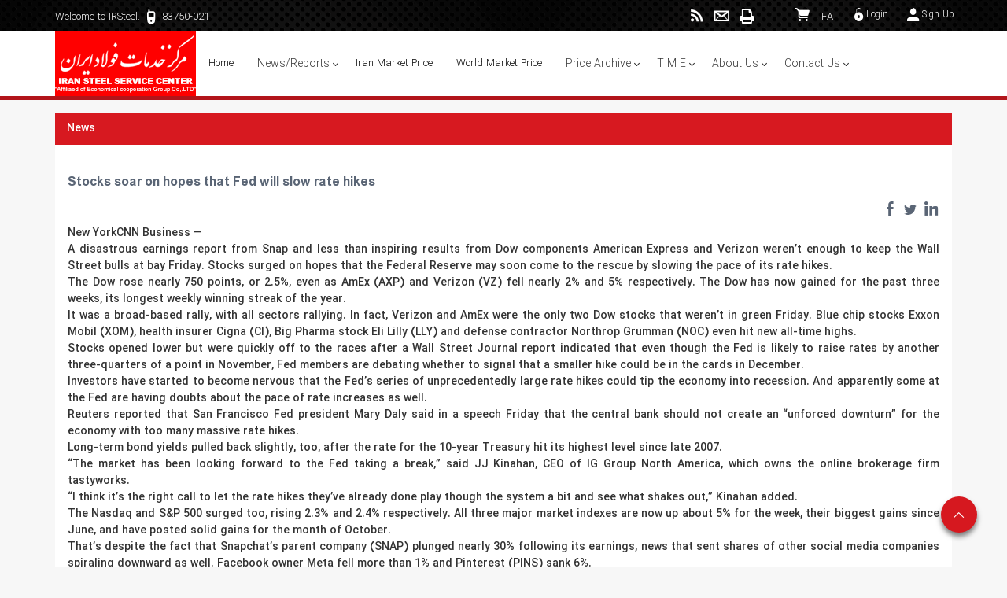

--- FILE ---
content_type: text/html; charset=utf-8
request_url: https://www.irsteel.com/en/news/63168/Stocks-soar-on-hopes-that-Fed-will-slow-rate-hikes
body_size: 97340
content:


<!DOCTYPE html>
<html lang='en' xml:lang='en' itemscope itemtype="http://schema.org/WebPage">
<head><meta charset="utf-8" /><meta http-equiv="X-UA-Compatible" content="IE=edge" /><meta name="viewport" content="width=device-width, initial-scale=1" /><meta name="fontiran.com:license" content="LF3TA" /><meta name="fontiran.com:license" content="UECNB" /><meta name="fontiran.com:license" content="PN88C" /><title>
	Stocks soar on hopes that Fed will slow rate hikes | IRSteel 
</title>
<meta name="robots" content="index, follow" />
<link href="/App_Themes/favicon.ico" rel="shortcut icon" type="image/x-icon" /><meta name="apple-mobile-web-app-title" content="IRSteel" /><link href="/App_Themes/touch-icon-iphone.png" rel="apple-touch-icon" /><link href="/App_Themes/touch-icon-ipad.png" rel="apple-touch-icon" sizes="76x76" /><link href="/App_Themes/touch-icon-iphone-retina.png" rel="apple-touch-icon" sizes="120x120" /><link href="/App_Themes/touch-icon-ipad-retina.png" rel="apple-touch-icon" sizes="152x152" />

<meta name="DC.Identifier" content="https://www.irsteel.com/en/news/63168/Stocks-soar-on-hopes-that-Fed-will-slow-rate-hikes" />
<meta name="DC.Date.Created" content="12/30/2025" />
<meta name="DC.Title" content="Stocks soar on hopes that Fed will slow rate hikes | IRSteel " />
<meta name="DC.Description" content="Stocks soar on hopes that Fed will slow rate hikes" />
<meta name="DC.Language" content="en" />
<meta name="DC.Publisher" content="IRSteel" />
<meta name="og:title" content="Stocks soar on hopes that Fed will slow rate hikes | IRSteel " />
<meta name="og:url" content="https://www.irsteel.com/en/news/63168/Stocks-soar-on-hopes-that-Fed-will-slow-rate-hikes" />
<meta name="og:site_name" content="IRSteel" />
<meta name="og:description" content="Stocks soar on hopes that Fed will slow rate hikes" />
<meta name="og:type" content="article" />
<meta name="og:article:author" content="IRSteel" />
<meta name="og:image" content="https://www.irsteel.com" />
<meta name="og:image:type" content="image/jpeg" />
<meta name="og:image:width" content="250" />
<meta name="og:image:height" content="250" />
<meta content="Stocks soar on hopes that Fed will slow rate hikes | IRSteel " itemprop="name" />
<meta content="Stocks soar on hopes that Fed will slow rate hikes" itemprop="description" />
<meta content="https://www.irsteel.com" itemprop="image" />
<meta name="og:locale" content="en_US" />

    <!-- Global site tag (gtag.js) - Google Analytics -->
    <script async src="https://www.googletagmanager.com/gtag/js?id=UA-209493933-1"></script>
    <script>
        window.dataLayer = window.dataLayer || [];
        function gtag() { dataLayer.push(arguments); }
        gtag('js', new Date());
        gtag('config', 'UA-209493933-1');
    </script>
<meta name="author" content="IRSteel" />
<meta name="publisher" content="IRSteel" />
<meta name="generator" content="MANA Portal Management System" />
<meta name="copyright" content="© 2025 IRSteel" />
<link href="../../../App_Themes/Default-en-US/LTRCustomStyle.css" type="text/css" rel="stylesheet" />
<!--[if lt IE 9]>
<script language='JavaScript' src='/Components/General/Resources/Scripts/Bootstrap/respond.min.js' type='text/javascript'></script>
<![endif]-->

<!--[if lt IE 9]>
<script language='JavaScript' src='/Components/General/Resources/Scripts/Bootstrap/html5shiv.min.js' type='text/javascript'></script>
<![endif]-->
<link type="text/css" rel="stylesheet" media="all" href="https://www.irsteel.com/en/SWResource/v1/s/0/Default/7ui8000000040BFMTomeY0zaf6QcbkixvyfBCZ8JCxFAyibbnThEAVcfPQbPbZhUwQcfzqJSqhXJF0qjR8MbrIqn9BSqfqKzcw8S7weQavgKMPMVh1Zhw1ZZ2U7fX7j5RipBpYY4b8Ir9zFoIufAYn/0922b5u8CK0wKhpNVu0000.css" /><link type="text/css" rel="stylesheet" media="all" href="https://www.irsteel.com/en/SWResource/v1/0/Default/fef937a2975b0e004444ea01dffc70e53bdf716bdfa92fa3d4ba75676b3abcbbcb9dc617af883ad8021eddf15fafb21d41441a7dc80b2d321966febd4207a18f875b0980081dce11946b69/c300bcbaf12a771220079e1b2da69430ecc02ea4ad4a9b8fcdfd8cedbf3781a4353a00ddc4d60eee51ae2e2c6db1f6b35e833c3aa2.css" /><link href="/Telerik.Web.UI.WebResource.axd?d=PMrIT5dOWaVYIcpFWUE4nFuBjptPc2Hnq3hRNKpPaWxlW0QoyAChgo3FzwIPNdUleE14QTM5gFJXR4KQDauO4u7ZJzBb7lal_lLIhvOGJMlnaUXW0&amp;t=638841180637275692&amp;compress=1&amp;_TSM_CombinedScripts_=%3bYxmdh3YxvGymOSeFaP/zBPSFpBxSnZHShOXdGlLs+K4Bnr/edL7JeLUBmwUfcBdcMYQWMkdIf7g8XZGyp6wEf9Bh9FXOsY9nFBGI/U6mljOpFCDXyLgyPiSc5wuXJZr3XVThgChFzMYJk728D3s2Hqna6xonyhQJVPAR43li2vsZWDW8JnbSKdM6k51OcDpTWctm3qck89LR1ck/5RqR3qDT6j7HM7lV8Eq7aP1CmHCrQwtxxlcGG9xrxbSs/a1n4q+Xfxp9qivXQsVoP05rVE1kfPVTILXXDoqpzHmajVyLJAo7" type="text/css" rel="stylesheet" /><meta name="description" content="Stocks soar on hopes that Fed will slow rate hikes" /><meta name="keywords" content="Stocks soar on hopes that Fed will slow rate hikes" /></head>
<body class="mainBody">
    <div id="generalMainWrap">
        <form name="aspnetForm" method="post" action="/en/news/63168/Stocks-soar-on-hopes-that-Fed-will-slow-rate-hikes" style="width: 100%" onsubmit="javascript:if (typeof(WebForm_OnSubmit)!='undefined') {return WebForm_OnSubmit();} else {return true;}" id="aspnetForm">
<div>
<input type="hidden" name="ctl00_rssmStyleSheet_TSSM" id="ctl00_rssmStyleSheet_TSSM" value="" />
<input type="hidden" name="ctl00_rsmAll_TSM" id="ctl00_rsmAll_TSM" value="" />
<input type="hidden" name="__EVENTTARGET" id="__EVENTTARGET" value="" />
<input type="hidden" name="__EVENTARGUMENT" id="__EVENTARGUMENT" value="" />
<input type="hidden" name="__VIEWSTATE" id="__VIEWSTATE" value="5oTSisgCrFHGT3W/n/H3v+kOlaHKTF6+B7vEksKDRj5S8H0dFTvnm+xGdiwCRCNOSWo4mPPUxPYlu75d662obX4WCJeQ54T0AUnUwY9TcZA52vwW" />
</div>

<script type="text/javascript">
//<![CDATA[
var theForm = document.forms['aspnetForm'];
function __doPostBack(eventTarget, eventArgument) {
    if (!theForm.onsubmit || (theForm.onsubmit() != false)) {
        theForm.__EVENTTARGET.value = eventTarget;
        theForm.__EVENTARGUMENT.value = eventArgument;
        theForm.submit();
    }
}
//]]>
</script>


<script src="/WebResource.axd?d=pynGkmcFUV13He1Qd6_TZHFHlG39ZCbF2EOgwEP26fVp4JPnVL9rM-U5vm902lkvE6RzqA2&amp;t=638901662248157332" type="text/javascript"></script>


<script src="/ScriptResource.axd?d=nv7asgRUU0tRmHNR2D6t1IskrhgYXTxpwIRiJvEzDYLPXJXMMkoXJsnkOCK3SKC3ftAjAmhA1DyJRcqdjFceCP4xlXj92nTD2WDHcnY5wqMbZOmhL83rQ4Pu3Y5UtFvAWn_owg2&amp;t=ffffffff93d1c106" type="text/javascript"></script>
<script src="/Telerik.Web.UI.WebResource.axd?_TSM_HiddenField_=ctl00_rsmAll_TSM&amp;compress=1&amp;_TSM_CombinedScripts_=%3b+EYRO602/NPR/TGYNb0cgFYVv6t4g3hjTq3zKjpHEv9E+dx5Q4vZXeJPnd23oSFMN0tPdhyWHqtyJzO8On0lxR+4DHJ1MUBTXy3jtW+DyQAMOaqSA6cbHFaAz6HKSSk/cee8Fog/1nK3w8ssqOGvONwYf4B0sId1LFVbkMnnyd0rpHtI5/w7lZWeusTm1TroiLigay99N/t3kqbjRfr8XWDadFFnMjpgquRRZfC6JsXwH47IATldsi/Y4xC/Q/9fVBSECTrFNEM9DzZXhXwFLvIA1N5HwADpGTBH8+CZYpaHKI9goYsn8f5VHvz+WR+v/BLZq5KWHkuHdcKfpuhg11yGSwJ8+QDioFe+m9QzqjNyRNeSCkUX04TXdK/RGYo3HkbqZ+ZBOtcrup3OMZv8t1a1IHwxZ/iZ/2V7M7Y9NUKynmqbIvaehCq+VHfcFZ1xdCw4/AHUD8af2TcRe6ym/dcrxKs4Ry8mfFgPjWle5jFiF/ifs7ycULFTcA4MPJjbUe8nVJhNSgCUT0hCsAKLlgEqy9TDCPTeF+aDDibWgF4DIAWAwUmMw3LMrAAlktm5NDzZbw==" type="text/javascript"></script>
<script type="text/javascript">
//<![CDATA[
function WebForm_OnSubmit() {
if (typeof(ValidatorOnSubmit) == "function" && ValidatorOnSubmit() == false) return false;
return true;
}
//]]>
</script>

            
            <script type="text/javascript">
//<![CDATA[
Sys.WebForms.PageRequestManager._initialize('ctl00$rsmAll', 'aspnetForm', ['tctl00$cphMiddle$Sampa_Web_View_RemarkUI_RemarkListEditControl10cphMiddle_314$reRemarkEdit$cbCaptcha$rcCaptcha$ctl01','','tctl00$ctl00$cphHeaderTop$Sampa_Web_View_AdvancedStoreUI_AStoreCartViewControl03cphHeaderTop_380$pnlCartViewPanel','','tctl00$ctl00$cphMiddle$Sampa_Web_View_RemarkUI_RemarkListEditControl10cphMiddle_314$rlsRemarkList$pnlLikeResultPanel','','tctl00$ctl00$cphMiddle$Sampa_Web_View_RemarkUI_RemarkListEditControl10cphMiddle_314$rlsRemarkList$pnlNextPageResultPanel','','tctl00$ctl00$cphMiddle$Sampa_Web_View_RemarkUI_RemarkListEditControl10cphMiddle_314$rlsRemarkList$pnlRateSummaryPanel','','tctl00$ctl00$cphMiddle$Sampa_Web_View_RemarkUI_RemarkListEditControl10cphMiddle_314$rlsRemarkList$ucMessageBox$rttMessageBoxPanel','','tctl00$ctl00$cphMiddle$Sampa_Web_View_RemarkUI_RemarkListEditControl10cphMiddle_314$reRemarkEdit$pnlRemarkEditPanel','','tctl00$ctl00$cphMiddle$Sampa_Web_View_RemarkUI_RemarkListEditControl10cphMiddle_314$reRemarkEdit$ucMessageBox$pnlLastMessagePanel','','tctl00$ramGeneralSU',''], ['ctl00$cphMiddle$Sampa_Web_View_RemarkUI_RemarkListEditControl10cphMiddle_314$reRemarkEdit$cbCaptcha$rcCaptcha$CaptchaLinkButton','','ctl00$cphHeaderTop$Sampa_Web_View_AdvancedStoreUI_AStoreCartViewControl03cphHeaderTop_380$btnRefreshCart','','ctl00$cphMiddle$Sampa_Web_View_RemarkUI_RemarkListEditControl10cphMiddle_314$rlsRemarkList$btnLike','','ctl00$cphMiddle$Sampa_Web_View_RemarkUI_RemarkListEditControl10cphMiddle_314$rlsRemarkList$btnDislike','','ctl00$cphMiddle$Sampa_Web_View_RemarkUI_RemarkListEditControl10cphMiddle_314$rlsRemarkList$btnNextPage','','ctl00$cphMiddle$Sampa_Web_View_RemarkUI_RemarkListEditControl10cphMiddle_314$rlsRemarkList$btnShowRateSummary','','ctl00$cphMiddle$Sampa_Web_View_RemarkUI_RemarkListEditControl10cphMiddle_314$reRemarkEdit$btnSave',''], [], 90, 'ctl00');
//]]>
</script>

            <header class="mainHeaderWrap">
                <div class="adminBarWrap">
                    

                </div>
                <div class="headerTop noPrint">
                    <div id="ctl00_cphHeaderTop_Container152" class="container ">
	<div id="ctl00_cphHeaderTop_cphHeaderTop_row_152_0" class="row row152">
		<div id="ctl00_cphHeaderTop_pnl00cphHeaderTop_568" class="col-cms col-lg-4 col-md-5 hidden-sm col-xs-12 hidden-xs whiteText">
			<div class="inner ">
				<div class='content'><div style="font-size: 13px; padding-top: 6px;">
Welcome to IRSteel.
<em style="font-size: 20px; padding: 0 5px;" class="glyphicon glyphicon-newPhone"></em>&nbsp;83750-021&nbsp;</div></div>
			</div>
		</div><div id="ctl00_cphHeaderTop_pnl01cphHeaderTop_382" class="col-cms col-lg-npl col-md-npl col-xs-12 headerItems">
			<div class="inner ">
				

<ul id="ctl00_cphHeaderTop_Sampa_Web_View_SiteMemberUI_SiteMemberWelcome01cphHeaderTop_382_ulWelcomWrapper" class="siteMemberWelcomeWrapNew noPrint ">
    
    
    <li id="ctl00_cphHeaderTop_Sampa_Web_View_SiteMemberUI_SiteMemberWelcome01cphHeaderTop_382_liLogout" class="logout">
        <a id="ctl00_cphHeaderTop_Sampa_Web_View_SiteMemberUI_SiteMemberWelcome01cphHeaderTop_382_hplLogout" href="/en/login" target="_self"><i class='glyphicon glyphicon-responsive glyphicon-locked'></i><span>Login</span></a>
    </li>
    <li id="ctl00_cphHeaderTop_Sampa_Web_View_SiteMemberUI_SiteMemberWelcome01cphHeaderTop_382_liCreateAccount" class="createAccount">
        <a id="ctl00_cphHeaderTop_Sampa_Web_View_SiteMemberUI_SiteMemberWelcome01cphHeaderTop_382_hplCreateAccount" href="/en/signup"><i class='glyphicon glyphicon-user glyphicon-responsive'></i><span>Sign Up</span></a>
    </li>
    
    
</ul>



			</div>
		</div><div id="ctl00_cphHeaderTop_pnl02cphHeaderTop_381" class="col-cms col-lg-npl col-md-npl col-xs-12 headerItems">
			<div class="inner ">
				<div id="ctl00_cphHeaderTop_Sampa_Web_View_GeneralUI_SelectLanguageControl02cphHeaderTop_381_pnlLanguageSelect" class="selectLanguageWrap noPrint">
					
    <ul class="list-unstyled">
        <li class='selectLanguageText '><a href='/fa/home' class='flag-fa'>FA</a></li><li class='selectLanguageText selectLanguageCurrent'></li>
    </ul>

				</div>


			</div>
		</div><div id="ctl00_cphHeaderTop_pnl03cphHeaderTop_380" class="col-cms col-lg-npl col-md-npl col-xs-12 headerItems customStore">
			<div class="inner ">
				

<div class="RadAjaxPanel" id="ctl00_ctl00_cphHeaderTop_Sampa_Web_View_AdvancedStoreUI_AStoreCartViewControl03cphHeaderTop_380_pnlCartViewPanel">
					<div id="ctl00_cphHeaderTop_Sampa_Web_View_AdvancedStoreUI_AStoreCartViewControl03cphHeaderTop_380_pnlCartView" class="advancedStoreCartView">
						
    <div id="ctl00_cphHeaderTop_Sampa_Web_View_AdvancedStoreUI_AStoreCartViewControl03cphHeaderTop_380_pnlTopBar" class="advancedStoreTopBar">
							
        <div id="ctl00_cphHeaderTop_Sampa_Web_View_AdvancedStoreUI_AStoreCartViewControl03cphHeaderTop_380_pnlShoppingCart" class="shoppingCart cartPopOver">
								
            <div id="ctl00_cphHeaderTop_Sampa_Web_View_AdvancedStoreUI_AStoreCartViewControl03cphHeaderTop_380_pnlPopover" class="cartPopOver">
									
                <span class="shoppingCart glyphicon glyphicon-cart"></span>
                <span id="ctl00_cphHeaderTop_Sampa_Web_View_AdvancedStoreUI_AStoreCartViewControl03cphHeaderTop_380_lblCartCount" class="cartCount badge"></span>
                
            
								</div>
        
							</div>
    
						</div>

    <div id="ctl00_cphHeaderTop_Sampa_Web_View_AdvancedStoreUI_AStoreCartViewControl03cphHeaderTop_380_pnlCart" class="displayNone">
							
        
        <div id="ctl00_cphHeaderTop_Sampa_Web_View_AdvancedStoreUI_AStoreCartViewControl03cphHeaderTop_380_pnlEmptyCart">
								
            <span>[Your shopping cart is empty</span>
        
							</div>
    
						</div>
    <input type="button" name="ctl00$cphHeaderTop$Sampa_Web_View_AdvancedStoreUI_AStoreCartViewControl03cphHeaderTop_380$btnRefreshCart" value="RefreshCart" onclick="javascript:__doPostBack(&#39;ctl00$cphHeaderTop$Sampa_Web_View_AdvancedStoreUI_AStoreCartViewControl03cphHeaderTop_380$btnRefreshCart&#39;,&#39;&#39;)" id="ctl00_cphHeaderTop_Sampa_Web_View_AdvancedStoreUI_AStoreCartViewControl03cphHeaderTop_380_btnRefreshCart" class="absent" />

					</div>
				</div>

			</div>
		</div><div id="ctl00_cphHeaderTop_pnl04cphHeaderTop_379" class="col-cms col-xs-12 hidden-xs headerItems">
			<div class="inner ">
				
<div class="col-md-12 generalToolsBox noPrint">
    
    
    
    
    
    <div id="ctl00_cphHeaderTop_Sampa_Web_View_GeneralUI_ToolsBox04cphHeaderTop_379_pnlPrintWrapper" class="printIconWrapper">
					
        <div id="ctl00_cphHeaderTop_Sampa_Web_View_GeneralUI_ToolsBox04cphHeaderTop_379_pnlPrint" title="Print Version" class="printIcon" onclick="javascript:ShowPrint(true, false);return false;">
						
            <span class="glyphicon glyphicon-print glyphicon-responsive"></span>
        
					</div>
    
				</div>
    
    
    
    
    <div id="ctl00_cphHeaderTop_Sampa_Web_View_GeneralUI_ToolsBox04cphHeaderTop_379_pnlEmail">
					
        <a id="ctl00_cphHeaderTop_Sampa_Web_View_GeneralUI_ToolsBox04cphHeaderTop_379_hplEmail" title="Email" href="../../../Components/General/View/###" target="_blank">
            <span class="glyphicon glyphicon-mail glyphicon-responsive"></span>
        </a>
    
				</div>
    <div id="ctl00_cphHeaderTop_Sampa_Web_View_GeneralUI_ToolsBox04cphHeaderTop_379_pnlRss">
					
        <a id="ctl00_cphHeaderTop_Sampa_Web_View_GeneralUI_ToolsBox04cphHeaderTop_379_hplRss" title="Rss" rel="noreferrer noopener" href="http://www.ifnaa.ir/fa/news/rss" target="_blank">
            <span class="glyphicon glyphicon-rss glyphicon-responsive"></span>
        </a>
    
				</div>
    
    
    
</div>

			</div>
		</div>
	</div><div id="ctl00_cphHeaderTop_cphHeaderTop_row_152_1" class="row row152">
		<div id="ctl00_cphHeaderTop_pnl10cphHeaderTop_378" class="col-cms col-md-12 customSearch stateHidden">
			<div class="inner ">
				<div id="ctl00_cphHeaderTop_Sampa_Web_View_GeneralUI_SearchBoxGoogleControl10cphHeaderTop_378_pnlSearchBoxGoogle" class="googleSearchBoxWrap">
					
    <div class="form-inline generalSearchBox noPrint">
        <div class="form-group">
            <div class="input-group">
                <input name="ctl00$cphHeaderTop$Sampa_Web_View_GeneralUI_SearchBoxGoogleControl10cphHeaderTop_378$txtSearch" type="text" id="ctl00_cphHeaderTop_Sampa_Web_View_GeneralUI_SearchBoxGoogleControl10cphHeaderTop_378_txtSearch" class="text form-control" onkeypress="return clickButton(event,&#39;ctl00_cphHeaderTop_Sampa_Web_View_GeneralUI_SearchBoxGoogleControl10cphHeaderTop_378_hplSearch&#39;);" placeholder="Search" />
                <div class="input-group-btn">
                    <a id="ctl00_cphHeaderTop_Sampa_Web_View_GeneralUI_SearchBoxGoogleControl10cphHeaderTop_378_hplSearch" class="btn btn-default"><i aria-hidden='true' class='glyphicon glyphicon-search'></i></a>
                </div>
            </div>
        </div>
    </div>

				</div>

			</div>
		</div>
	</div>
</div><script type="application/ld+json">{"@id":"/","potentialAction":{"query-input":{"multipleValues":true,"readonlyValue":false,"valueName":"q","valueRequired":true,"@context":"http://schema.org","@type":"PropertyValueSpecification"},"actionStatus":"PotentialActionStatus","target":{"urlTemplate":"https://www.irsteel.com/en/search?q={q}","@context":"http://schema.org","@type":"EntryPoint"},"@context":"http://schema.org","@type":"SearchAction"},"url":"https://www.irsteel.com","@context":"http://schema.org","@type":"WebSite"}</script>
                </div>
                <div class="headerBottom">
                    <div id="ctl00_cphHeaderBottom_Container153" class="container ">
	<div id="ctl00_cphHeaderBottom_cphHeaderBottom_row_153_0" class="row row153">
		<div id="ctl00_cphHeaderBottom_pnl00cphHeaderBottom_377" class="col-cms col-lg-npl col-md-2 col-md-npl col-sm-2 col-sm-npl col-sm-npr col-xs-12 ">
			<div class="inner ">
				

<a id="ctl00_cphHeaderBottom_Sampa_Web_View_GeneralUI_HeaderLogoContol00cphHeaderBottom_377_hplLogo" title="IRSteel" class="mainLogoLink" href="/en/home"><img id="ctl00_cphHeaderBottom_Sampa_Web_View_GeneralUI_HeaderLogoContol00cphHeaderBottom_377_imgLogo" class="img-responsive mainLogoImage lazy" data-src="/Content/media/image/2018/11/1011_orig.png" src="[data-uri]" alt="IRSteel" style="border-width:0px;" /></a>

			</div>
		</div><div id="ctl00_cphHeaderBottom_pnl01cphHeaderBottom_376" class="col-cms col-lg-npr col-md-10 col-md-npr col-sm-10 col-sm-npl col-sm-npr col-xs-12 ">
			<div class="inner ">
				<div id="ctl00_cphHeaderBottom_Sampa_Web_View_GeneralUI_MegaMenuControl01cphHeaderBottom_376_pnlMegaMenu" class="noPrint">
					
    <div id="ctl00_cphHeaderBottom_Sampa_Web_View_GeneralUI_MegaMenuControl01cphHeaderBottom_376_pnlMainMenu" class="mainMenu">
						
        <div id="ctl00_cphHeaderBottom_Sampa_Web_View_GeneralUI_MegaMenuControl01cphHeaderBottom_376_pnlMenuContainer" class="menu3dmega">
							
            <ul><li ><a href='https://www.irsteel.com/en/home' class='first top-level-link'><span>Home</span></a></li><li ><span class='arrow-icon-bottom'><a href='https://www.irsteel.com/en/steelnewsandreports' class='top-level-link'><span>News/Reports</span></a></span><div class='dropdown-menu'><ul><li ><a href='https://www.irsteel.com/en/steelnewsandreports/steelmarketnewsandeconomicanalysis' class='first'><span>Steel Market News and Economic Analysis</span></a></li><li ><a href='https://www.irsteel.com/en/steelnewsandreports/steelreports'><span>Steel Reports</span></a><ul class='dropdown-menu sub'><li ><a href='https://www.irsteel.com/en/steelnewsandreports/steelreports/weeklyreport' class='first last'><span>Weekly Reports</span></a></li></ul></li><li ><a href='https://www.irsteel.com/en/steelnewsandreports/newsarchive' class='last'><span>News Archive</span></a></li></ul></div></li><li ><a href='https://www.irsteel.com/en/iranmarketprice' class='top-level-link'><span>Iran Market Price</span></a></li><li ><a href='https://www.irsteel.com/en/worldmarketprice' class='top-level-link'><span>World Market Price</span></a></li><li ><span class='arrow-icon-bottom'><a href='https://www.irsteel.com/en/steelpricearchive' class='top-level-link'><span>Price Archive</span></a></span><div class='dropdown-menu'><ul><li ><a href='https://www.irsteel.com/en/steelpricearchive/pricearchive' class='first'><span>Iran Price Archive</span></a></li><li ><a href='https://www.irsteel.com/en/steelpricearchive/worldpricearchive' class='last'><span>World Price Archive</span></a></li></ul></div></li><li ><span class='arrow-icon-bottom'><a href='https://www.irsteel.com/en/tehranmetalexchange' class='top-level-link'><span>T M E</span></a></span><div class='dropdown-menu'><ul><li ><a href='https://www.irsteel.com/en/tehranmetalexchange/tehranmetalexchange' class='first last'><span>Tehran Metal Exchange</span></a></li></ul></div></li><li ><span class='arrow-icon-bottom'><a href='https://www.irsteel.com/en/aboutus' class='top-level-link'><span>About Us</span></a></span><div class='dropdown-menu'><ul><li ><a href='https://www.irsteel.com/en/aboutus/services' class='first last'><span>Our Services</span></a></li></ul></div></li><li ><span class='arrow-icon-bottom'><a href='https://www.irsteel.com/en/contactus' class='last top-level-link'><span>Contact Us</span></a></span><div class='dropdown-menu'><ul><li ><a href='https://www.irsteel.com/en/contactus/contactinfo' class='first'><span>Contact Information</span></a></li><li ><a href='https://www.irsteel.com/en/contactus/feedback' class='last'><span>Feedback</span></a></li></ul></div></li></ul>
        
						</div>
    
					</div>

				</div>
			</div>
		</div>
	</div>
</div>
                </div>
            </header>
            <section class="mainContentWrap">
                <div class="container">
                    <div class="switchbarContainer noPrint">
                        <div id="ctl00_cphSwitchBar_Container154" class=" ">
	<div id="ctl00_cphSwitchBar_cphSwitchBar_row_154_0" class="row row154">
		<div id="ctl00_cphSwitchBar_pnl00cphSwitchBar_372" class="col-cms col-md-12 ">
			<div class="inner ">

			</div>
		</div>
	</div>
</div>
                    </div>
                    
                    <div class="row">
                        <article class="col-xs-12 col-sm-12 col-md-12 middleColumn">
                            
                            <div id="ctl00_cphMiddle_Container41" class=" ">
	<div id="ctl00_cphMiddle_cphMiddle_row_41_0" class="row row41">
		<div id="ctl00_cphMiddle_pnl00cphMiddle_313" class="col-cms col-md-12 ">
			<div class="inner ">
				<div class="panel panel-style1  ">
					<div class="panel-heading">
						<h2 class='pull-right box-title'>News</h2><div class='clearBoth'></div>
					</div><div class="panel-body">
						


<div id="ctl00_cphMiddle_Sampa_Web_View_NewsUI_NewsDetail00cphMiddle_313_pnlNewsMain" class=" ">
							
    <div id="ctl00_cphMiddle_Sampa_Web_View_NewsUI_NewsDetail00cphMiddle_313_pnlContainer" class="newsDetail">
								
        <div class="newsDetailInner">
            
            
            
            <div class="row">
                
                <div class="col-xs-12 newsTitle">
                    <h1>
                        Stocks soar on hopes that Fed will slow rate hikes
                        
                    </h1>
                </div>
                
                
                
                <div id="ctl00_cphMiddle_Sampa_Web_View_NewsUI_NewsDetail00cphMiddle_313_pnlToolBox" class="col-xs-12 newsDetailToolbox noPrint ">
                    <div class="newsDetailToolboxContainer">
									
                        
                        
                        
                        
                        <div id="ctl00_cphMiddle_Sampa_Web_View_NewsUI_NewsDetail00cphMiddle_313_pnlSocialNetwork" class="newsDetailSocialNetwork">
										
                            


<div class="socialNetworkItemWrap noPrint">
    
    <a id="ctl00_cphMiddle_Sampa_Web_View_NewsUI_NewsDetail00cphMiddle_313_snSocialNetwork_hplFacebook" title="Share on Facebook" href="http://www.facebook.com/sharer.php?u=https%3a%2f%2fwww.irsteel.com%2fen%2fnews%2f63168%2fStocks-soar-on-hopes-that-Fed-will-slow-rate-hikes&amp;t=Stocks+soar+on+hopes+that+Fed+will+slow+rate+hikes+%7c+IRSteel" target="_blank">
        <span class="glyphicon glyphicon-fb glyphicon-responsive"></span>
    </a>
    <a id="ctl00_cphMiddle_Sampa_Web_View_NewsUI_NewsDetail00cphMiddle_313_snSocialNetwork_hplTwitter" title="Share on Twitter" href="http://twitter.com/share?url=https%3a%2f%2fwww.irsteel.com%2fen%2fnews%2f63168%2fStocks-soar-on-hopes-that-Fed-will-slow-rate-hikes&amp;text=Stocks+soar+on+hopes+that+Fed+will+slow+rate+hikes+%7c+IRSteel" target="_blank">
        <span class="glyphicon glyphicon-twit glyphicon-responsive"></span>
    </a>
    <a id="ctl00_cphMiddle_Sampa_Web_View_NewsUI_NewsDetail00cphMiddle_313_snSocialNetwork_hplLinkedIn" title="Share on LinkedIn" href="http://www.linkedin.com/shareArticle?mini=true&amp;url=https%3a%2f%2fwww.irsteel.com%2fen%2fnews%2f63168%2fStocks-soar-on-hopes-that-Fed-will-slow-rate-hikes&amp;title=Stocks+soar+on+hopes+that+Fed+will+slow+rate+hikes+%7c+IRSteel" target="_blank">
        <span class="glyphicon glyphicon-bigLinkedin glyphicon-responsive"></span>
    </a>
    
    
    
    
</div>


                        
									</div>
                    
								</div>
                </div>
            </div>
            
            
            <div>
                
                
                <div id="ctl00_cphMiddle_Sampa_Web_View_NewsUI_NewsDetail00cphMiddle_313_pnlBody" class="newsDetailBody text-justify">
									
                    <strong>New YorkCNN Business &mdash; <br />
A disastrous earnings report from Snap and less than inspiring results from Dow components American Express and Verizon weren&rsquo;t enough to keep the Wall Street bulls at bay Friday. Stocks surged on hopes that the Federal Reserve may soon come to the rescue by slowing the pace of its rate hikes.<br />
The Dow rose nearly 750 points, or 2.5%, even as AmEx (AXP) and Verizon (VZ) fell nearly 2% and 5% respectively. The Dow has now gained for the past three weeks, its longest weekly winning streak of the year.<br />
It was a broad-based rally, with all sectors rallying. In fact, Verizon and AmEx were the only two Dow stocks that weren&rsquo;t in green Friday. Blue chip stocks Exxon Mobil (XOM), health insurer Cigna (CI), Big Pharma stock Eli Lilly (LLY) and defense contractor Northrop Grumman (NOC) even hit new all-time highs.<br />
Stocks opened lower but were quickly off to the races after a Wall Street Journal report indicated that even though the Fed is likely to raise rates by another three-quarters of a point in November, Fed members are debating whether to signal that a smaller hike could be in the cards in December.<br />
Investors have started to become nervous that the Fed&rsquo;s series of unprecedentedly large rate hikes could tip the economy into recession. And apparently some at the Fed are having doubts about the pace of rate increases as well.<br />
Reuters reported that San Francisco Fed president Mary Daly said in a speech Friday that the central bank should not create an &ldquo;unforced downturn&rdquo; for the economy with too many massive rate hikes.<br />
Long-term bond yields pulled back slightly, too, after the rate for the 10-year Treasury hit its highest level since late 2007.<br />
&ldquo;The market has been looking forward to the Fed taking a break,&rdquo; said JJ Kinahan, CEO of IG Group North America, which owns the online brokerage firm tastyworks.<br />
&ldquo;I think it&rsquo;s the right call to let the rate hikes they&rsquo;ve already done play though the system a bit and see what shakes out,&rdquo; Kinahan added.<br />
The Nasdaq and S&amp;P 500 surged too, rising 2.3% and 2.4% respectively. All three major market indexes are now up about 5% for the week, their biggest gains since June, and have posted solid gains for the month of October.<br />
That&rsquo;s despite the fact that Snapchat&rsquo;s parent company (SNAP) plunged nearly 30% following its earnings, news that sent shares of other social media companies spiraling downward as well. Facebook owner Meta fell more than 1% and Pinterest (PINS) sank 6%.<br />
Twitter (TWTR) also fell nearly 5%, due to reports that the Biden administration may closely scrutinize Elon Musk&rsquo;s other businesses for a national security reasons before allowing Musk to buy Twitter (TWTR). There were also reports suggesting massive layoffs ahead at Twitter (TWTR) if the Tesla (TSLA) and SpaceX CEO closes the deal.<br />
CNN<br />
</strong>
                
								</div>
            </div>
            <div id="ctl00_cphMiddle_Sampa_Web_View_NewsUI_NewsDetail00cphMiddle_313_pnlMoreAndNewsCode" class="row">
									
                <div id="ctl00_cphMiddle_Sampa_Web_View_NewsUI_NewsDetail00cphMiddle_313_pnlMore" class="col-lg-6 col-md-6 col-sm-12 col-xs-12 reverseFloat reverseAlign">
										
                    <div id="ctl00_cphMiddle_Sampa_Web_View_NewsUI_NewsDetail00cphMiddle_313_newsDate" class="newsDetailDate">
                        <span id="ctl00_cphMiddle_Sampa_Web_View_NewsUI_NewsDetail00cphMiddle_313_lblDate">Oct 23, 2022 <span>13:56</span></span>
                    </div>
                    <div id="ctl00_cphMiddle_Sampa_Web_View_NewsUI_NewsDetail00cphMiddle_313_newsSource" class="newsDetailSource">
                        <span id="ctl00_cphMiddle_Sampa_Web_View_NewsUI_NewsDetail00cphMiddle_313_lblSource"></span>
                    </div>
                    <div id="ctl00_cphMiddle_Sampa_Web_View_NewsUI_NewsDetail00cphMiddle_313_pnlClickCount" class="newsDetailClickCount">
											
                        <span id="ctl00_cphMiddle_Sampa_Web_View_NewsUI_NewsDetail00cphMiddle_313_lblClickTitle">Number of visit : </span>
                        <span id="ctl00_cphMiddle_Sampa_Web_View_NewsUI_NewsDetail00cphMiddle_313_lblClickCount">419</span>
                    
										</div>
                
									</div>
                
            
								</div>
        </div>
        
    
							</div>
    
    
    
    

						</div>

<script type="application/ld+json">{"articleBody":"<strong>New YorkCNN Business — <br>\r\nA disastrous earnings report from Snap and less than inspiring results from Dow components American Express and Verizon weren’t enough to keep the Wall Street bulls at bay Friday. Stocks surged on hopes that the Federal Reserve may soon come to the rescue by slowing the pace of its rate hikes.<br>\r\nThe Dow rose nearly 750 points, or 2.5%, even as AmEx (AXP) and Verizon (VZ) fell nearly 2% and 5% respectively. The Dow has now gained for the past three weeks, its longest weekly winning streak of the year.<br>\r\nIt was a broad-based rally, with all sectors rallying. In fact, Verizon and AmEx were the only two Dow stocks that weren’t in green Friday. Blue chip stocks Exxon Mobil (XOM), health insurer Cigna (CI), Big Pharma stock Eli Lilly (LLY) and defense contractor Northrop Grumman (NOC) even hit new all-time highs.<br>\r\nStocks opened lower but were quickly off to the races after a Wall Street Journal report indicated that even though the Fed is likely to raise rates by another three-quarters of a point in November, Fed members are debating whether to signal that a smaller hike could be in the cards in December.<br>\r\nInvestors have started to become nervous that the Fed’s series of unprecedentedly large rate hikes could tip the economy into recession. And apparently some at the Fed are having doubts about the pace of rate increases as well.<br>\r\nReuters reported that San Francisco Fed president Mary Daly said in a speech Friday that the central bank should not create an “unforced downturn” for the economy with too many massive rate hikes.<br>\r\nLong-term bond yields pulled back slightly, too, after the rate for the 10-year Treasury hit its highest level since late 2007.<br>\r\n“The market has been looking forward to the Fed taking a break,” said JJ Kinahan, CEO of IG Group North America, which owns the online brokerage firm tastyworks.<br>\r\n“I think it’s the right call to let the rate hikes they’ve already done play though the system a bit and see what shakes out,” Kinahan added.<br>\r\nThe Nasdaq and S&amp;P 500 surged too, rising 2.3% and 2.4% respectively. All three major market indexes are now up about 5% for the week, their biggest gains since June, and have posted solid gains for the month of October.<br>\r\nThat’s despite the fact that Snapchat’s parent company (SNAP) plunged nearly 30% following its earnings, news that sent shares of other social media companies spiraling downward as well. Facebook owner Meta fell more than 1% and Pinterest (PINS) sank 6%.<br>\r\nTwitter (TWTR) also fell nearly 5%, due to reports that the Biden administration may closely scrutinize Elon Musk’s other businesses for a national security reasons before allowing Musk to buy Twitter (TWTR). There were also reports suggesting massive layoffs ahead at Twitter (TWTR) if the Tesla (TSLA) and SpaceX CEO closes the deal.<br>\r\nCNN<br>\r\n</strong>","author":{"name":"IRSteel","url":"https://www.irsteel.com","@context":"http://schema.org","@type":"Organization"},"dateCreated":"2022-10-23T13:56:00","dateModified":"2022-10-23T13:56:00","datePublished":"2022-10-23T13:56:41.903","headline":"","keywords":"","publisher":{"logo":{"url":"https://www.irsteel.com/App_Themes/Default-en-US/Images/Logo.png","@context":"http://schema.org","@type":"ImageObject"},"name":"IRSteel","url":"https://www.irsteel.com","@context":"http://schema.org","@type":"Organization"},"thumbnailUrl":"https://www.irsteel.com","description":"","image":{"height":{"value":600.0,"@context":"http://schema.org","@type":"QuantitativeValue"},"width":{"value":600.0,"@context":"http://schema.org","@type":"QuantitativeValue"},"url":"https://www.irsteel.com","@context":"http://schema.org","@type":"ImageObject"},"name":"Stocks soar on hopes that Fed will slow rate hikes","url":"","mainEntityOfPage":{"url":"","@context":"http://schema.org","@type":"WebPage"},"@context":"http://schema.org","@type":"Article"}</script>
					</div>
				</div>
			</div>
		</div>
	</div><div id="ctl00_cphMiddle_cphMiddle_row_41_1" class="row row41">
		<div id="ctl00_cphMiddle_pnl10cphMiddle_314" class="col-cms col-md-12 ">
			<div class="inner ">
				<div class="panel panel-style1  ">
					<div class="panel-heading">
						<h2 class='pull-right box-title'>Comments</h2><div class='clearBoth'></div>
					</div><div class="panel-body">
						


<div id="ctl00_cphMiddle_Sampa_Web_View_RemarkUI_RemarkListEditControl10cphMiddle_314_pnlRemarkListSimple" class="noPrint remarkListSimpleWrapper">
							
    <div class="RadAjaxPanel" id="ctl00_ctl00_cphMiddle_Sampa_Web_View_RemarkUI_RemarkListEditControl10cphMiddle_314_rlsRemarkList_ucMessageBox_rttMessageBoxPanel">

							</div>
<div id="ctl00_cphMiddle_Sampa_Web_View_RemarkUI_RemarkListEditControl10cphMiddle_314_rlsRemarkList_pnlRemarkSubmit" class="hidden" style="border: solid 1px red;">
								
    <input name="ctl00$cphMiddle$Sampa_Web_View_RemarkUI_RemarkListEditControl10cphMiddle_314$rlsRemarkList$txtRemarkId" type="text" id="ctl00_cphMiddle_Sampa_Web_View_RemarkUI_RemarkListEditControl10cphMiddle_314_rlsRemarkList_txtRemarkId" class="textbox ltr" />
    <input type="button" name="ctl00$cphMiddle$Sampa_Web_View_RemarkUI_RemarkListEditControl10cphMiddle_314$rlsRemarkList$btnLike" value="Like" onclick="javascript:__doPostBack(&#39;ctl00$cphMiddle$Sampa_Web_View_RemarkUI_RemarkListEditControl10cphMiddle_314$rlsRemarkList$btnLike&#39;,&#39;&#39;)" id="ctl00_cphMiddle_Sampa_Web_View_RemarkUI_RemarkListEditControl10cphMiddle_314_rlsRemarkList_btnLike" class="btn btn-default btn-normal" />
    <input type="button" name="ctl00$cphMiddle$Sampa_Web_View_RemarkUI_RemarkListEditControl10cphMiddle_314$rlsRemarkList$btnDislike" value="Dislike" onclick="javascript:__doPostBack(&#39;ctl00$cphMiddle$Sampa_Web_View_RemarkUI_RemarkListEditControl10cphMiddle_314$rlsRemarkList$btnDislike&#39;,&#39;&#39;)" id="ctl00_cphMiddle_Sampa_Web_View_RemarkUI_RemarkListEditControl10cphMiddle_314_rlsRemarkList_btnDislike" class="btn btn-default btn-normal" />
    <div class="RadAjaxPanel" id="ctl00_ctl00_cphMiddle_Sampa_Web_View_RemarkUI_RemarkListEditControl10cphMiddle_314_rlsRemarkList_pnlLikeResultPanel">
									<div id="ctl00_cphMiddle_Sampa_Web_View_RemarkUI_RemarkListEditControl10cphMiddle_314_rlsRemarkList_pnlLikeResult">
										
        <span id="ctl00_cphMiddle_Sampa_Web_View_RemarkUI_RemarkListEditControl10cphMiddle_314_rlsRemarkList_lblUpdatedLike"></span>
        <span id="ctl00_cphMiddle_Sampa_Web_View_RemarkUI_RemarkListEditControl10cphMiddle_314_rlsRemarkList_lblUpdatedDislike"></span>
    
									</div>
								</div>
    <input name="ctl00$cphMiddle$Sampa_Web_View_RemarkUI_RemarkListEditControl10cphMiddle_314$rlsRemarkList$txtNextPage" type="text" id="ctl00_cphMiddle_Sampa_Web_View_RemarkUI_RemarkListEditControl10cphMiddle_314_rlsRemarkList_txtNextPage" class="textbox ltr" />
    <input type="button" name="ctl00$cphMiddle$Sampa_Web_View_RemarkUI_RemarkListEditControl10cphMiddle_314$rlsRemarkList$btnNextPage" value="Next Page" onclick="javascript:__doPostBack(&#39;ctl00$cphMiddle$Sampa_Web_View_RemarkUI_RemarkListEditControl10cphMiddle_314$rlsRemarkList$btnNextPage&#39;,&#39;&#39;)" id="ctl00_cphMiddle_Sampa_Web_View_RemarkUI_RemarkListEditControl10cphMiddle_314_rlsRemarkList_btnNextPage" class="btn btn-default btn-normal" />
    <div class="RadAjaxPanel" id="ctl00_ctl00_cphMiddle_Sampa_Web_View_RemarkUI_RemarkListEditControl10cphMiddle_314_rlsRemarkList_pnlNextPageResultPanel">
									<div id="ctl00_cphMiddle_Sampa_Web_View_RemarkUI_RemarkListEditControl10cphMiddle_314_rlsRemarkList_pnlNextPageResult">
										
    
									</div>
								</div>

							</div>

<div id="ctl00_cphMiddle_Sampa_Web_View_RemarkUI_RemarkListEditControl10cphMiddle_314_rlsRemarkList_pnlAverageRate" class="col-xs-12 noPrint averageRate">
								
    <div class="row">
        <div class="form-inline">
            <div class="form-group reverseFloat">
                <label for="ctl00_cphMiddle_Sampa_Web_View_RemarkUI_RemarkListEditControl10cphMiddle_314_rlsRemarkList_rrAverageRate" id="ctl00_cphMiddle_Sampa_Web_View_RemarkUI_RemarkListEditControl10cphMiddle_314_rlsRemarkList_lblAverageRate" class="control-label correctFloat noWrap">Average Rate:0.0&nbsp; (0 votes)</label>
                <div id="ctl00_cphMiddle_Sampa_Web_View_RemarkUI_RemarkListEditControl10cphMiddle_314_rlsRemarkList_rrAverageRate" class="RadRating RadRating_Default correctFloat">
									<ul class="rrtItem">
										<li><a title="0" href="#"><span>1</span></a></li><li><a title="0" href="#"><span>2</span></a></li><li><a title="0" href="#"><span>3</span></a></li><li><a title="0" href="#"><span>4</span></a></li><li><a title="0" href="#"><span>5</span></a></li>
									</ul><input id="ctl00_cphMiddle_Sampa_Web_View_RemarkUI_RemarkListEditControl10cphMiddle_314_rlsRemarkList_rrAverageRate_ClientState" name="ctl00_cphMiddle_Sampa_Web_View_RemarkUI_RemarkListEditControl10cphMiddle_314_rlsRemarkList_rrAverageRate_ClientState" type="hidden" />
								</div>
            </div>
        </div>
    </div>

							</div>
<div class="hidden">
    <input type="button" name="ctl00$cphMiddle$Sampa_Web_View_RemarkUI_RemarkListEditControl10cphMiddle_314$rlsRemarkList$btnShowRateSummary" value="" onclick="javascript:__doPostBack(&#39;ctl00$cphMiddle$Sampa_Web_View_RemarkUI_RemarkListEditControl10cphMiddle_314$rlsRemarkList$btnShowRateSummary&#39;,&#39;&#39;)" id="ctl00_cphMiddle_Sampa_Web_View_RemarkUI_RemarkListEditControl10cphMiddle_314_rlsRemarkList_btnShowRateSummary" class="btn btn-default btn-normal" />
</div>
<div class="RadAjaxPanel" id="ctl00_ctl00_cphMiddle_Sampa_Web_View_RemarkUI_RemarkListEditControl10cphMiddle_314_rlsRemarkList_pnlRateSummaryPanel">
								<div id="ctl00_cphMiddle_Sampa_Web_View_RemarkUI_RemarkListEditControl10cphMiddle_314_rlsRemarkList_pnlRateSummary" class="noPrint">
									
    <div class="row">
        <div class="col-xs-12 ">
            

<div class="remarkSummary">
										
    <div class="col-xs-12">
        <div class="row">
            
        </div>
    </div>

									</div>

        </div>
    </div>

								</div>
							</div>



						</div>
<div id="ctl00_cphMiddle_Sampa_Web_View_RemarkUI_RemarkListEditControl10cphMiddle_314_pnlComment" class="noPrint commentWrapper">
							
    <div id="ctl00_cphMiddle_Sampa_Web_View_RemarkUI_RemarkListEditControl10cphMiddle_314_pnlRemarkEdit" class="commentInner">
								
        
        

<div id="ctl00_cphMiddle_Sampa_Web_View_RemarkUI_RemarkListEditControl10cphMiddle_314_reRemarkEdit_pnlMessageBox" class="noPrint messageBox">
									<div class="RadAjaxPanel" id="ctl00_ctl00_cphMiddle_Sampa_Web_View_RemarkUI_RemarkListEditControl10cphMiddle_314_reRemarkEdit_ucMessageBox_pnlLastMessagePanel">

									</div>


								</div>
<div class="RadAjaxPanel" id="ctl00_ctl00_cphMiddle_Sampa_Web_View_RemarkUI_RemarkListEditControl10cphMiddle_314_reRemarkEdit_pnlRemarkEditPanel">
									<div id="ctl00_cphMiddle_Sampa_Web_View_RemarkUI_RemarkListEditControl10cphMiddle_314_reRemarkEdit_pnlRemarkEdit" class="row noPrint remarkForm">
										
    <div class="rateRow">
        <div id="ctl00_cphMiddle_Sampa_Web_View_RemarkUI_RemarkListEditControl10cphMiddle_314_reRemarkEdit_pnlRate" class="col-md-6 remarkRate">
											
            <label for="ctl00_cphMiddle_Sampa_Web_View_RemarkUI_RemarkListEditControl10cphMiddle_314_reRemarkEdit_txtRemarkRate" id="ctl00_cphMiddle_Sampa_Web_View_RemarkUI_RemarkListEditControl10cphMiddle_314_reRemarkEdit_lblRemarkRateCaption" class="control-label col-md-6 col-xs-3 remarkRateCaption">Rate</label>
            <div class="col-md-6 col-xs-8 remarkRateInner">
                <input name="ctl00$cphMiddle$Sampa_Web_View_RemarkUI_RemarkListEditControl10cphMiddle_314$reRemarkEdit$txtRemarkRate" type="text" id="ctl00_cphMiddle_Sampa_Web_View_RemarkUI_RemarkListEditControl10cphMiddle_314_reRemarkEdit_txtRemarkRate" class="hide" />
                <div id="ctl00_cphMiddle_Sampa_Web_View_RemarkUI_RemarkListEditControl10cphMiddle_314_reRemarkEdit_rrRate" class="RadRating RadRating_Default">
												<ul class="rrtItem">
													<li><a title="1" href="#"><span>1</span></a></li><li><a title="2" href="#"><span>2</span></a></li><li><a title="3" href="#"><span>3</span></a></li><li><a title="4" href="#"><span>4</span></a></li><li><a title="5" href="#"><span>5</span></a></li>
												</ul><input id="ctl00_cphMiddle_Sampa_Web_View_RemarkUI_RemarkListEditControl10cphMiddle_314_reRemarkEdit_rrRate_ClientState" name="ctl00_cphMiddle_Sampa_Web_View_RemarkUI_RemarkListEditControl10cphMiddle_314_reRemarkEdit_rrRate_ClientState" type="hidden" />
											</div>
                
                
                <span id="ctl00_cphMiddle_Sampa_Web_View_RemarkUI_RemarkListEditControl10cphMiddle_314_reRemarkEdit_revRemarkRate" style="color:Red;display:none;">Rate is not valid</span>
            </div>
        
										</div>
        
    </div>
    <div id="ctl00_cphMiddle_Sampa_Web_View_RemarkUI_RemarkListEditControl10cphMiddle_314_reRemarkEdit_pnlComment" class="col-md-12">
											
        <div class="row infoRow">
            <div id="ctl00_cphMiddle_Sampa_Web_View_RemarkUI_RemarkListEditControl10cphMiddle_314_reRemarkEdit_pnlRemarkSenderName" class="col-md-6 remarkName">
												
                <input name="ctl00$cphMiddle$Sampa_Web_View_RemarkUI_RemarkListEditControl10cphMiddle_314$reRemarkEdit$txtRemarkName" type="text" maxlength="200" id="ctl00_cphMiddle_Sampa_Web_View_RemarkUI_RemarkListEditControl10cphMiddle_314_reRemarkEdit_txtRemarkName" class="form-control ltr" placeholder="Sender Name" onkeypress="return clickButton(event,&#39;ctl00_cphMiddle_Sampa_Web_View_RemarkUI_RemarkListEditControl10cphMiddle_314_reRemarkEdit_btnSave&#39;);" />
                <span id="ctl00_cphMiddle_Sampa_Web_View_RemarkUI_RemarkListEditControl10cphMiddle_314_reRemarkEdit_rfvRemarkName" style="color:Red;">Sender name is required</span>
            
											</div>

            <div id="ctl00_cphMiddle_Sampa_Web_View_RemarkUI_RemarkListEditControl10cphMiddle_314_reRemarkEdit_pnlRemarkEmail" class="col-md-6 col-md-npr remarkEmail">
												
                <input name="ctl00$cphMiddle$Sampa_Web_View_RemarkUI_RemarkListEditControl10cphMiddle_314$reRemarkEdit$txtRemarkEmail" type="text" maxlength="100" id="ctl00_cphMiddle_Sampa_Web_View_RemarkUI_RemarkListEditControl10cphMiddle_314_reRemarkEdit_txtRemarkEmail" class="form-control  ltr" placeholder="Email" onkeypress="return clickButton(event,&#39;ctl00_cphMiddle_Sampa_Web_View_RemarkUI_RemarkListEditControl10cphMiddle_314_reRemarkEdit_btnSave&#39;);" />
                <span id="ctl00_cphMiddle_Sampa_Web_View_RemarkUI_RemarkListEditControl10cphMiddle_314_reRemarkEdit_rfvRemarkEmail" style="color:Red;">Email is required</span>
                <span id="ctl00_cphMiddle_Sampa_Web_View_RemarkUI_RemarkListEditControl10cphMiddle_314_reRemarkEdit_revRemarkEmail" style="color:Red;display:none;">Email is not valid</span>

                <div id="ctl00_cphMiddle_Sampa_Web_View_RemarkUI_RemarkListEditControl10cphMiddle_314_reRemarkEdit_pnlRemarkShowEmail" class="col-md-12 text-center remarkShowEmail">
													
                    <span class="checkbox-inline"><input id="ctl00_cphMiddle_Sampa_Web_View_RemarkUI_RemarkListEditControl10cphMiddle_314_reRemarkEdit_cbRemarkShowEmail" type="checkbox" name="ctl00$cphMiddle$Sampa_Web_View_RemarkUI_RemarkListEditControl10cphMiddle_314$reRemarkEdit$cbRemarkShowEmail" /><label for="ctl00_cphMiddle_Sampa_Web_View_RemarkUI_RemarkListEditControl10cphMiddle_314_reRemarkEdit_cbRemarkShowEmail">Show my email.</label></span>
                
												</div>
            
											</div>
        </div>

        <div class="row descriptionRow">
            <div class="col-md-12">
                <div class="remarkDescription">
                    <textarea name="ctl00$cphMiddle$Sampa_Web_View_RemarkUI_RemarkListEditControl10cphMiddle_314$reRemarkEdit$txtRemarkDescription" rows="5" cols="20" id="ctl00_cphMiddle_Sampa_Web_View_RemarkUI_RemarkListEditControl10cphMiddle_314_reRemarkEdit_txtRemarkDescription" class="form-control ltr ltr" placeholder="Description" onkeyup="javascript:CheckMaxLength(this, 500, &#39;You can enter maximum 500 characters.&#39;); ShowRemaining314(this, &#39;ctl00_cphMiddle_Sampa_Web_View_RemarkUI_RemarkListEditControl10cphMiddle_314_reRemarkEdit_lblRemained&#39;, 500)" onkeydown="javascript:CheckMaxLength(this, 500, &#39;You can enter maximum 500 characters.&#39;); ShowRemaining314(this, &#39;ctl00_cphMiddle_Sampa_Web_View_RemarkUI_RemarkListEditControl10cphMiddle_314_reRemarkEdit_lblRemained&#39;, 500)">
</textarea>
                    <div class="text-left remindRemainedCaption">
                        <span>
                            <span id="ctl00_cphMiddle_Sampa_Web_View_RemarkUI_RemarkListEditControl10cphMiddle_314_reRemarkEdit_lblRemainedCaption">Characters left</span>: <strong>
                                <span id="ctl00_cphMiddle_Sampa_Web_View_RemarkUI_RemarkListEditControl10cphMiddle_314_reRemarkEdit_lblRemained">500</span></strong>
                        </span>
                    </div>
                </div>
            </div>
            <div class="col-md-12">
                <span id="ctl00_cphMiddle_Sampa_Web_View_RemarkUI_RemarkListEditControl10cphMiddle_314_reRemarkEdit_rfvRemarkDescription" style="color:Red;">Comment is required</span>
            </div>
        </div>

        


    
										</div>
    <div class="col-md-12 remarkEditSavePanel">
        <div id="ctl00_cphMiddle_Sampa_Web_View_RemarkUI_RemarkListEditControl10cphMiddle_314_reRemarkEdit_pnlCaptcha" class="captchaRow col-md-6 col-lg-5 col-xs-12 col-lg-np col-md-np">
											
            


<div class="inlineCaptcha">
    <div id="ctl00_cphMiddle_Sampa_Web_View_RemarkUI_RemarkListEditControl10cphMiddle_314_reRemarkEdit_cbCaptcha_rcCaptcha" class="RadCaptcha RadCaptcha_Default">
												<span id="ctl00_cphMiddle_Sampa_Web_View_RemarkUI_RemarkListEditControl10cphMiddle_314_reRemarkEdit_cbCaptcha_rcCaptcha_ctl00" style="color:Red;display:none;"></span><div id="ctl00_cphMiddle_Sampa_Web_View_RemarkUI_RemarkListEditControl10cphMiddle_314_reRemarkEdit_cbCaptcha_rcCaptcha_SpamProtectorPanel">
													<div id="ctl00_cphMiddle_Sampa_Web_View_RemarkUI_RemarkListEditControl10cphMiddle_314_reRemarkEdit_cbCaptcha_rcCaptcha_ctl01">
														<img id="ctl00_cphMiddle_Sampa_Web_View_RemarkUI_RemarkListEditControl10cphMiddle_314_reRemarkEdit_cbCaptcha_rcCaptcha_CaptchaImageUP" class="rcCaptchaImage" alt="" src="../../../Telerik.Web.UI.WebResource.axd?type=rca&amp;isc=true&amp;guid=e13c527a-c665-4346-a10e-42023f749d97" style="height:32px;width:180px;border-width:0px;display:block;" /><a id="ctl00_cphMiddle_Sampa_Web_View_RemarkUI_RemarkListEditControl10cphMiddle_314_reRemarkEdit_cbCaptcha_rcCaptcha_CaptchaLinkButton" class="rcRefreshImage" title="Generate New Image" href="javascript:__doPostBack(&#39;ctl00$cphMiddle$Sampa_Web_View_RemarkUI_RemarkListEditControl10cphMiddle_314$reRemarkEdit$cbCaptcha$rcCaptcha$CaptchaLinkButton&#39;,&#39;&#39;)" style="display:block;">Generate New Image</a>
													</div><p><input name="ctl00$cphMiddle$Sampa_Web_View_RemarkUI_RemarkListEditControl10cphMiddle_314$reRemarkEdit$cbCaptcha$rcCaptcha$CaptchaTextBox" type="text" maxlength="5" id="ctl00_cphMiddle_Sampa_Web_View_RemarkUI_RemarkListEditControl10cphMiddle_314_reRemarkEdit_cbCaptcha_rcCaptcha_CaptchaTextBox" title="Please enter the code in the picture. (This code is case insensitive)" class="form-control text-center numeric-textbox dirLtr" style="width:75px;" /><label for="ctl00_cphMiddle_Sampa_Web_View_RemarkUI_RemarkListEditControl10cphMiddle_314_reRemarkEdit_cbCaptcha_rcCaptcha_CaptchaTextBox" id="ctl00_cphMiddle_Sampa_Web_View_RemarkUI_RemarkListEditControl10cphMiddle_314_reRemarkEdit_cbCaptcha_rcCaptcha_CaptchaTextBoxLabel" class="hidden">Generate New Image</label></p>
												</div><input id="ctl00_cphMiddle_Sampa_Web_View_RemarkUI_RemarkListEditControl10cphMiddle_314_reRemarkEdit_cbCaptcha_rcCaptcha_ClientState" name="ctl00_cphMiddle_Sampa_Web_View_RemarkUI_RemarkListEditControl10cphMiddle_314_reRemarkEdit_cbCaptcha_rcCaptcha_ClientState" type="hidden" />
											</div>   
    
</div>
        
										</div>

        <div class="publishRow col-md-4 col-lg-5 col-xs-12 col-md-np">
            
            <div id="ctl00_cphMiddle_Sampa_Web_View_RemarkUI_RemarkListEditControl10cphMiddle_314_reRemarkEdit_pnlRemarkAlertPublished" class="remarkPublished">
											
                <span class="checkbox-inline"><input id="ctl00_cphMiddle_Sampa_Web_View_RemarkUI_RemarkListEditControl10cphMiddle_314_reRemarkEdit_cbRemarkAlertPublished" type="checkbox" name="ctl00$cphMiddle$Sampa_Web_View_RemarkUI_RemarkListEditControl10cphMiddle_314$reRemarkEdit$cbRemarkAlertPublished" /><label for="ctl00_cphMiddle_Sampa_Web_View_RemarkUI_RemarkListEditControl10cphMiddle_314_reRemarkEdit_cbRemarkAlertPublished">Alert me when published.</label></span>
            
										</div>
        </div>
        <div class="col-md-2 col-sm-6 col-xs-12 col-sm-offset-3 col-md-offset-0 col-lg-np col-md-np saveRemark">
            <a id="ctl00_cphMiddle_Sampa_Web_View_RemarkUI_RemarkListEditControl10cphMiddle_314_reRemarkEdit_btnSave" class="remarkButton btn btn-success" DisableEnhancedFeatures="True" href="javascript:WebForm_DoPostBackWithOptions(new WebForm_PostBackOptions(&quot;ctl00$cphMiddle$Sampa_Web_View_RemarkUI_RemarkListEditControl10cphMiddle_314$reRemarkEdit$btnSave&quot;, &quot;&quot;, true, &quot;RemarkEdit314&quot;, &quot;&quot;, false, true))"><span>Submit</span></a>
        </div>
    </div>
    <input name="ctl00$cphMiddle$Sampa_Web_View_RemarkUI_RemarkListEditControl10cphMiddle_314$reRemarkEdit$txtParentId" type="hidden" id="ctl00_cphMiddle_Sampa_Web_View_RemarkUI_RemarkListEditControl10cphMiddle_314_reRemarkEdit_txtParentId" />


									</div>
								</div>

    
							</div>

						</div>
<div id="ctl00_cphMiddle_Sampa_Web_View_RemarkUI_RemarkListEditControl10cphMiddle_314_pnlShowMainComment" class="well well-sm absent">
							
    <div style="width: 180px;" class="center-block">
        <input type="submit" name="ctl00$cphMiddle$Sampa_Web_View_RemarkUI_RemarkListEditControl10cphMiddle_314$btnShowNewRemarkForm" value="Show new review form..." onclick="javascript:ShowRemarkEdit314(&#39;ctl00_cphMiddle_Sampa_Web_View_RemarkUI_RemarkListEditControl10cphMiddle_314_pnlComment&#39;, &#39;&#39;); return false;" id="ctl00_cphMiddle_Sampa_Web_View_RemarkUI_RemarkListEditControl10cphMiddle_314_btnShowNewRemarkForm" class="btn btn-default btn-normal" style="width:170px;" />
    </div>

						</div>

					</div>
				</div>
			</div>
		</div>
	</div>
</div>
                            
                            
                        </article>
                    </div>
                    
                </div>
            </section>
            <footer class="mainFooterWrap">
                <div class="container noPrint noBackgroundInPrint">
                    <div id="ctl00_cphFooter_Container155" class=" ">
	<div id="ctl00_cphFooter_cphFooter_row_155_0" class="row row155">
		<div id="ctl00_cphFooter_pnl00cphFooter_375" class="col-cms col-md-8 col-xs-12 ">
			<div class="inner ">
				


<nav class="footerNav noPrint">
    
            <div id="ctl00_cphFooter_Sampa_Web_View_GeneralUI_FooterLinksContol00cphFooter_375_rptFooter_ctl00_pnlGroup" class="footerItem col-lg-3 col-md-3 col-sm-3 col-xs-6">
					
                <h5  >
                    
                    
                    <a id="ctl00_cphFooter_Sampa_Web_View_GeneralUI_FooterLinksContol00cphFooter_375_rptFooter_ctl00_hplLink" class="footerLink" href="https://www.irsteel.com/en/steelstandards" target="_self">Steel Standards</a>
                    
                    <span class="footerNavToggler"></span>
                </h5>
                <ul id="ctl00_cphFooter_Sampa_Web_View_GeneralUI_FooterLinksContol00cphFooter_375_rptFooter_ctl00_ulChildrenList">
                    
                            <li>
                                
                                <a id="ctl00_cphFooter_Sampa_Web_View_GeneralUI_FooterLinksContol00cphFooter_375_rptFooter_ctl00_rptChild_ctl00_hplChildLink" class="footerChildLink" href="https://www.irsteel.com/en/steelstandards/rawmaterials" target="_self">Raw Materials</a>
                            </li>
                        
                            <li>
                                
                                <a id="ctl00_cphFooter_Sampa_Web_View_GeneralUI_FooterLinksContol00cphFooter_375_rptFooter_ctl00_rptChild_ctl01_hplChildLink" class="footerChildLink" href="https://www.irsteel.com/en/steelstandards/barsshapes" target="_self">Bars, Shapes and Steel Plates</a>
                            </li>
                        
                            <li>
                                
                                <a id="ctl00_cphFooter_Sampa_Web_View_GeneralUI_FooterLinksContol00cphFooter_375_rptFooter_ctl00_rptChild_ctl02_hplChildLink" class="footerChildLink" href="https://www.irsteel.com/en/steelstandards/steelplatesandsheets" target="_self">Steel Plates and Sheets</a>
                            </li>
                        
                            <li>
                                
                                <a id="ctl00_cphFooter_Sampa_Web_View_GeneralUI_FooterLinksContol00cphFooter_375_rptFooter_ctl00_rptChild_ctl03_hplChildLink" class="footerChildLink" href="https://www.irsteel.com/en/steelstandards/steelpipes" target="_self">Steel Pipes</a>
                            </li>
                        
                            <li>
                                
                                <a id="ctl00_cphFooter_Sampa_Web_View_GeneralUI_FooterLinksContol00cphFooter_375_rptFooter_ctl00_rptChild_ctl04_hplChildLink" class="footerChildLink" href="https://www.irsteel.com/en/steelstandards/wireproducts" target="_self">Wires & Wire Products</a>
                            </li>
                        
                            <li>
                                
                                <a id="ctl00_cphFooter_Sampa_Web_View_GeneralUI_FooterLinksContol00cphFooter_375_rptFooter_ctl00_rptChild_ctl05_hplChildLink" class="footerChildLink" href="https://www.irsteel.com/en/steelstandards/castingsandforgings" target="_self">Castings and Forgings</a>
                            </li>
                        
                            <li>
                                
                                <a id="ctl00_cphFooter_Sampa_Web_View_GeneralUI_FooterLinksContol00cphFooter_375_rptFooter_ctl00_rptChild_ctl06_hplChildLink" class="footerChildLink" href="https://www.irsteel.com/en/steelstandards/carbonandaloysteels" target="_self">Carbon and Alloy Steels for Machine Structural Use</a>
                            </li>
                        
                            <li>
                                
                                <a id="ctl00_cphFooter_Sampa_Web_View_GeneralUI_FooterLinksContol00cphFooter_375_rptFooter_ctl00_rptChild_ctl07_hplChildLink" class="footerChildLink" href="https://www.irsteel.com/en/steelstandards/toolssteels" target="_self">Tools Steels</a>
                            </li>
                        
                            <li>
                                
                                <a id="ctl00_cphFooter_Sampa_Web_View_GeneralUI_FooterLinksContol00cphFooter_375_rptFooter_ctl00_rptChild_ctl08_hplChildLink" class="footerChildLink" href="https://www.irsteel.com/en/steelstandards/specialpurposes" target="_self">Steels for Special Purposes</a>
                            </li>
                        
                            <li>
                                
                                <a id="ctl00_cphFooter_Sampa_Web_View_GeneralUI_FooterLinksContol00cphFooter_375_rptFooter_ctl00_rptChild_ctl09_hplChildLink" class="footerChildLink" href="https://www.irsteel.com/en/steelstandards/corrosionandheatresisting" target="_self">Corrosion and heat-resisting</a>
                            </li>
                        
                </ul>
            
				</div>
        
            <div id="ctl00_cphFooter_Sampa_Web_View_GeneralUI_FooterLinksContol00cphFooter_375_rptFooter_ctl01_pnlGroup" class="footerItem col-lg-3 col-md-3 col-sm-3 col-xs-6">
					
                <h5  >
                    
                    
                    <a id="ctl00_cphFooter_Sampa_Web_View_GeneralUI_FooterLinksContol00cphFooter_375_rptFooter_ctl01_hplLink" class="footerLink" href="https://www.irsteel.com/en/steelnewsandreports" target="_self">News/Reports</a>
                    
                    <span class="footerNavToggler"></span>
                </h5>
                <ul id="ctl00_cphFooter_Sampa_Web_View_GeneralUI_FooterLinksContol00cphFooter_375_rptFooter_ctl01_ulChildrenList">
                    
                            <li>
                                
                                <a id="ctl00_cphFooter_Sampa_Web_View_GeneralUI_FooterLinksContol00cphFooter_375_rptFooter_ctl01_rptChild_ctl00_hplChildLink" class="footerChildLink" href="https://www.irsteel.com/en/steelnewsandreports/steelmarketnewsandeconomicanalysis" target="_self">Steel Market News and Economic Analysis</a>
                            </li>
                        
                            <li>
                                
                                <a id="ctl00_cphFooter_Sampa_Web_View_GeneralUI_FooterLinksContol00cphFooter_375_rptFooter_ctl01_rptChild_ctl01_hplChildLink" class="footerChildLink" href="https://www.irsteel.com/en/steelnewsandreports/steelreports" target="_self">Steel Reports</a>
                            </li>
                        
                            <li>
                                
                                <a id="ctl00_cphFooter_Sampa_Web_View_GeneralUI_FooterLinksContol00cphFooter_375_rptFooter_ctl01_rptChild_ctl02_hplChildLink" class="footerChildLink" href="https://www.irsteel.com/en/steelnewsandreports/newsarchive" target="_self">News Archive</a>
                            </li>
                        
                </ul>
            
				</div>
        <div class="clearfix visible-xs">

				</div>
            <div id="ctl00_cphFooter_Sampa_Web_View_GeneralUI_FooterLinksContol00cphFooter_375_rptFooter_ctl02_pnlGroup" class="footerItem col-lg-3 col-md-3 col-sm-3 col-xs-6">
					
                <h5  >
                    
                    
                    <a id="ctl00_cphFooter_Sampa_Web_View_GeneralUI_FooterLinksContol00cphFooter_375_rptFooter_ctl02_hplLink" class="footerLink" href="https://www.irsteel.com/en/steelpricearchive" target="_self">Price Archive</a>
                    
                    <span class="footerNavToggler"></span>
                </h5>
                <ul id="ctl00_cphFooter_Sampa_Web_View_GeneralUI_FooterLinksContol00cphFooter_375_rptFooter_ctl02_ulChildrenList">
                    
                            <li>
                                
                                <a id="ctl00_cphFooter_Sampa_Web_View_GeneralUI_FooterLinksContol00cphFooter_375_rptFooter_ctl02_rptChild_ctl00_hplChildLink" class="footerChildLink" href="https://www.irsteel.com/en/steelpricearchive/pricearchive" target="_self">Iran Price Archive</a>
                            </li>
                        
                            <li>
                                
                                <a id="ctl00_cphFooter_Sampa_Web_View_GeneralUI_FooterLinksContol00cphFooter_375_rptFooter_ctl02_rptChild_ctl01_hplChildLink" class="footerChildLink" href="https://www.irsteel.com/en/steelpricearchive/worldpricearchive" target="_self">World Price Archive</a>
                            </li>
                        
                </ul>
            
				</div>
        
    
    
</nav>

			</div>
		</div><div id="ctl00_cphFooter_pnl01cphFooter_556" class="col-cms col-md-4 col-xs-12 footerContactInfo">
			<div class="inner ">
				<div class="panel panel-style4  ">
					<div class="panel-heading">
						<h2 class='pull-right box-title'>Address</h2><div class='clearBoth'></div>
					</div><div class="panel-body">
						<div class='content'><p><em class="glyphicon glyphicon-newLocation"></em>
Tehran- Karimkhan Boulevard- South Kheradmand St.- Shahid Vafaei Varmazabadi-Alley-2</p>
<p><em class="glyphicon glyphicon-newMail"></em>
1584813451</p>
<p><em class="glyphicon glyphicon-newTel"></em>021-83750</p>
<p><em class="glyphicon glyphicon-newFax"></em>021-83750</p></div>
					</div>
				</div>
			</div>
		</div>
	</div><div id="ctl00_cphFooter_cphFooter_row_155_1" class="row row155">
		<div id="ctl00_cphFooter_pnl10cphFooter_629" class="col-cms col-md-4 col-xs-12 customSocial">
			<div class="inner ">
				


<div class="socialNetworksWrapper noPrint">
    <ul>
        <li id="ctl00_cphFooter_Sampa_Web_View_GeneralUI_SocialNetworks10cphFooter_629_liFacebook" class="facebookWrapper">
            <a id="ctl00_cphFooter_Sampa_Web_View_GeneralUI_SocialNetworks10cphFooter_629_hplFacebook" data-toggle="tooltip" data-placement="bottom" title="Facebook" href="/en/home" target="_blank">
                <span class="glyphicon glyphicon-facebook"></span>
                Facebook</a>
            
        </li>
        <li id="ctl00_cphFooter_Sampa_Web_View_GeneralUI_SocialNetworks10cphFooter_629_liLinkedIn" class="linkedinWrapper"> 
            <a id="ctl00_cphFooter_Sampa_Web_View_GeneralUI_SocialNetworks10cphFooter_629_hplLinkedIn" data-toggle="tooltip" data-placement="bottom" title="LinkedIn" href="/en/home" target="_blank">
                 <span class="glyphicon glyphicon-linkedIn"></span>
                LinkedIn</a>
            
        </li>
        <li id="ctl00_cphFooter_Sampa_Web_View_GeneralUI_SocialNetworks10cphFooter_629_liTwitter" class="twitterWrapper">
            <a id="ctl00_cphFooter_Sampa_Web_View_GeneralUI_SocialNetworks10cphFooter_629_hplTwitter" data-toggle="tooltip" data-placement="bottom" title="Twitter" href="/en/home" target="_blank">
                <span class="glyphicon glyphicon-twitter"></span>
                Twitter</a>
            
        </li>
        <li id="ctl00_cphFooter_Sampa_Web_View_GeneralUI_SocialNetworks10cphFooter_629_liInstagram" class="instagramWrapper">
            <a id="ctl00_cphFooter_Sampa_Web_View_GeneralUI_SocialNetworks10cphFooter_629_hplInstagram" data-toggle="tooltip" data-placement="bottom" rel="noreferrer noopener" title="Instagram" href="https://www.instagram.com/irsteelco/" target="_blank">
                <span class="glyphicon glyphicon-instagram"></span>
                Instagram</a>
            
        </li>

        

        

        

        

        

        

        

        

        

        

        

        

        

        

        

        

        

        

        

        

        

        

    </ul>
</div>

			</div>
		</div>
	</div>
</div>
                    <div class="row radcomCopyrightAndLogo">
                        <div class="pull-right">
                            
<div class="generalCopyright">
    2025 IRSteel All Rights Reserved.
</div>

                        </div>
                        <div class="pull-left noPrint">
                            <div id="ctl00_PoweredByLink_pnlPowerBy" class="generalPoweredBy">
	
    <a id="ctl00_PoweredByLink_hplPowerByWebdesign" title="Design" rel="noreferrer noopener" href="https://www.radcom.co/webdesign" target="_blank">Design</a>
    
    
    <span id="ctl00_PoweredByLink_lblPowerByTextBy">by</span>
    
    <a id="ctl00_PoweredByLink_hplPowerByLogo" title="طراحی سایت و پورتال، هاست و سرور اختصاصی - رادکام" rel="noreferrer noopener" href="https://www.radcom.co" target="_blank"><span class='copyrightIcon' style='direction:ltr'><i class='glyphicon glyphicon-radcomIcon'></i><span class='innerText'>radcom</span></span></a>

</div>

                        </div>
                    </div>
                </div>
            </footer>
            <div id="ctl00_ramGeneralSU">
	<span id="ctl00_ramGeneral" style="display:none;"></span>
</div>
            <div id="ctl00_ralpGeneral" class="RadAjax RadAjax_SAMPA" style="display:none;padding: 0 !important; margin: 0 !important">
	<div class="raDiv">
		
            
	</div><div class="raColor raTransp">

	</div>
</div>
        
<script type="text/javascript">
//<![CDATA[
var Page_Validators =  new Array(document.getElementById("ctl00_cphMiddle_Sampa_Web_View_RemarkUI_RemarkListEditControl10cphMiddle_314_reRemarkEdit_revRemarkRate"), document.getElementById("ctl00_cphMiddle_Sampa_Web_View_RemarkUI_RemarkListEditControl10cphMiddle_314_reRemarkEdit_rfvRemarkName"), document.getElementById("ctl00_cphMiddle_Sampa_Web_View_RemarkUI_RemarkListEditControl10cphMiddle_314_reRemarkEdit_rfvRemarkEmail"), document.getElementById("ctl00_cphMiddle_Sampa_Web_View_RemarkUI_RemarkListEditControl10cphMiddle_314_reRemarkEdit_revRemarkEmail"), document.getElementById("ctl00_cphMiddle_Sampa_Web_View_RemarkUI_RemarkListEditControl10cphMiddle_314_reRemarkEdit_rfvRemarkDescription"), document.getElementById("ctl00_cphMiddle_Sampa_Web_View_RemarkUI_RemarkListEditControl10cphMiddle_314_reRemarkEdit_cbCaptcha_rcCaptcha_ctl00"));
//]]>
</script>

<script type="text/javascript">
//<![CDATA[
var ctl00_cphMiddle_Sampa_Web_View_RemarkUI_RemarkListEditControl10cphMiddle_314_reRemarkEdit_revRemarkRate = document.all ? document.all["ctl00_cphMiddle_Sampa_Web_View_RemarkUI_RemarkListEditControl10cphMiddle_314_reRemarkEdit_revRemarkRate"] : document.getElementById("ctl00_cphMiddle_Sampa_Web_View_RemarkUI_RemarkListEditControl10cphMiddle_314_reRemarkEdit_revRemarkRate");
ctl00_cphMiddle_Sampa_Web_View_RemarkUI_RemarkListEditControl10cphMiddle_314_reRemarkEdit_revRemarkRate.controltovalidate = "ctl00_cphMiddle_Sampa_Web_View_RemarkUI_RemarkListEditControl10cphMiddle_314_reRemarkEdit_txtRemarkRate";
ctl00_cphMiddle_Sampa_Web_View_RemarkUI_RemarkListEditControl10cphMiddle_314_reRemarkEdit_revRemarkRate.display = "Dynamic";
ctl00_cphMiddle_Sampa_Web_View_RemarkUI_RemarkListEditControl10cphMiddle_314_reRemarkEdit_revRemarkRate.validationGroup = "RemarkEdit314";
ctl00_cphMiddle_Sampa_Web_View_RemarkUI_RemarkListEditControl10cphMiddle_314_reRemarkEdit_revRemarkRate.evaluationfunction = "RegularExpressionValidatorEvaluateIsValid";
ctl00_cphMiddle_Sampa_Web_View_RemarkUI_RemarkListEditControl10cphMiddle_314_reRemarkEdit_revRemarkRate.validationexpression = "\\d+(\\.\\d+)?";
var ctl00_cphMiddle_Sampa_Web_View_RemarkUI_RemarkListEditControl10cphMiddle_314_reRemarkEdit_rfvRemarkName = document.all ? document.all["ctl00_cphMiddle_Sampa_Web_View_RemarkUI_RemarkListEditControl10cphMiddle_314_reRemarkEdit_rfvRemarkName"] : document.getElementById("ctl00_cphMiddle_Sampa_Web_View_RemarkUI_RemarkListEditControl10cphMiddle_314_reRemarkEdit_rfvRemarkName");
ctl00_cphMiddle_Sampa_Web_View_RemarkUI_RemarkListEditControl10cphMiddle_314_reRemarkEdit_rfvRemarkName.controltovalidate = "ctl00_cphMiddle_Sampa_Web_View_RemarkUI_RemarkListEditControl10cphMiddle_314_reRemarkEdit_txtRemarkName";
ctl00_cphMiddle_Sampa_Web_View_RemarkUI_RemarkListEditControl10cphMiddle_314_reRemarkEdit_rfvRemarkName.display = "Dynamic";
ctl00_cphMiddle_Sampa_Web_View_RemarkUI_RemarkListEditControl10cphMiddle_314_reRemarkEdit_rfvRemarkName.isvalid = "False";
ctl00_cphMiddle_Sampa_Web_View_RemarkUI_RemarkListEditControl10cphMiddle_314_reRemarkEdit_rfvRemarkName.validationGroup = "RemarkEdit314";
ctl00_cphMiddle_Sampa_Web_View_RemarkUI_RemarkListEditControl10cphMiddle_314_reRemarkEdit_rfvRemarkName.evaluationfunction = "RequiredFieldValidatorEvaluateIsValid";
ctl00_cphMiddle_Sampa_Web_View_RemarkUI_RemarkListEditControl10cphMiddle_314_reRemarkEdit_rfvRemarkName.initialvalue = "";
var ctl00_cphMiddle_Sampa_Web_View_RemarkUI_RemarkListEditControl10cphMiddle_314_reRemarkEdit_rfvRemarkEmail = document.all ? document.all["ctl00_cphMiddle_Sampa_Web_View_RemarkUI_RemarkListEditControl10cphMiddle_314_reRemarkEdit_rfvRemarkEmail"] : document.getElementById("ctl00_cphMiddle_Sampa_Web_View_RemarkUI_RemarkListEditControl10cphMiddle_314_reRemarkEdit_rfvRemarkEmail");
ctl00_cphMiddle_Sampa_Web_View_RemarkUI_RemarkListEditControl10cphMiddle_314_reRemarkEdit_rfvRemarkEmail.controltovalidate = "ctl00_cphMiddle_Sampa_Web_View_RemarkUI_RemarkListEditControl10cphMiddle_314_reRemarkEdit_txtRemarkEmail";
ctl00_cphMiddle_Sampa_Web_View_RemarkUI_RemarkListEditControl10cphMiddle_314_reRemarkEdit_rfvRemarkEmail.display = "Dynamic";
ctl00_cphMiddle_Sampa_Web_View_RemarkUI_RemarkListEditControl10cphMiddle_314_reRemarkEdit_rfvRemarkEmail.isvalid = "False";
ctl00_cphMiddle_Sampa_Web_View_RemarkUI_RemarkListEditControl10cphMiddle_314_reRemarkEdit_rfvRemarkEmail.validationGroup = "RemarkEdit314";
ctl00_cphMiddle_Sampa_Web_View_RemarkUI_RemarkListEditControl10cphMiddle_314_reRemarkEdit_rfvRemarkEmail.evaluationfunction = "RequiredFieldValidatorEvaluateIsValid";
ctl00_cphMiddle_Sampa_Web_View_RemarkUI_RemarkListEditControl10cphMiddle_314_reRemarkEdit_rfvRemarkEmail.initialvalue = "";
var ctl00_cphMiddle_Sampa_Web_View_RemarkUI_RemarkListEditControl10cphMiddle_314_reRemarkEdit_revRemarkEmail = document.all ? document.all["ctl00_cphMiddle_Sampa_Web_View_RemarkUI_RemarkListEditControl10cphMiddle_314_reRemarkEdit_revRemarkEmail"] : document.getElementById("ctl00_cphMiddle_Sampa_Web_View_RemarkUI_RemarkListEditControl10cphMiddle_314_reRemarkEdit_revRemarkEmail");
ctl00_cphMiddle_Sampa_Web_View_RemarkUI_RemarkListEditControl10cphMiddle_314_reRemarkEdit_revRemarkEmail.controltovalidate = "ctl00_cphMiddle_Sampa_Web_View_RemarkUI_RemarkListEditControl10cphMiddle_314_reRemarkEdit_txtRemarkEmail";
ctl00_cphMiddle_Sampa_Web_View_RemarkUI_RemarkListEditControl10cphMiddle_314_reRemarkEdit_revRemarkEmail.display = "Dynamic";
ctl00_cphMiddle_Sampa_Web_View_RemarkUI_RemarkListEditControl10cphMiddle_314_reRemarkEdit_revRemarkEmail.validationGroup = "RemarkEdit314";
ctl00_cphMiddle_Sampa_Web_View_RemarkUI_RemarkListEditControl10cphMiddle_314_reRemarkEdit_revRemarkEmail.evaluationfunction = "RegularExpressionValidatorEvaluateIsValid";
ctl00_cphMiddle_Sampa_Web_View_RemarkUI_RemarkListEditControl10cphMiddle_314_reRemarkEdit_revRemarkEmail.validationexpression = "\\w+([-+.\']\\w+)*@\\w+([-.]\\w+)*\\.\\w+([-.]\\w+)*";
var ctl00_cphMiddle_Sampa_Web_View_RemarkUI_RemarkListEditControl10cphMiddle_314_reRemarkEdit_rfvRemarkDescription = document.all ? document.all["ctl00_cphMiddle_Sampa_Web_View_RemarkUI_RemarkListEditControl10cphMiddle_314_reRemarkEdit_rfvRemarkDescription"] : document.getElementById("ctl00_cphMiddle_Sampa_Web_View_RemarkUI_RemarkListEditControl10cphMiddle_314_reRemarkEdit_rfvRemarkDescription");
ctl00_cphMiddle_Sampa_Web_View_RemarkUI_RemarkListEditControl10cphMiddle_314_reRemarkEdit_rfvRemarkDescription.controltovalidate = "ctl00_cphMiddle_Sampa_Web_View_RemarkUI_RemarkListEditControl10cphMiddle_314_reRemarkEdit_txtRemarkDescription";
ctl00_cphMiddle_Sampa_Web_View_RemarkUI_RemarkListEditControl10cphMiddle_314_reRemarkEdit_rfvRemarkDescription.display = "Dynamic";
ctl00_cphMiddle_Sampa_Web_View_RemarkUI_RemarkListEditControl10cphMiddle_314_reRemarkEdit_rfvRemarkDescription.isvalid = "False";
ctl00_cphMiddle_Sampa_Web_View_RemarkUI_RemarkListEditControl10cphMiddle_314_reRemarkEdit_rfvRemarkDescription.validationGroup = "RemarkEdit314";
ctl00_cphMiddle_Sampa_Web_View_RemarkUI_RemarkListEditControl10cphMiddle_314_reRemarkEdit_rfvRemarkDescription.evaluationfunction = "RequiredFieldValidatorEvaluateIsValid";
ctl00_cphMiddle_Sampa_Web_View_RemarkUI_RemarkListEditControl10cphMiddle_314_reRemarkEdit_rfvRemarkDescription.initialvalue = "";
var ctl00_cphMiddle_Sampa_Web_View_RemarkUI_RemarkListEditControl10cphMiddle_314_reRemarkEdit_cbCaptcha_rcCaptcha_ctl00 = document.all ? document.all["ctl00_cphMiddle_Sampa_Web_View_RemarkUI_RemarkListEditControl10cphMiddle_314_reRemarkEdit_cbCaptcha_rcCaptcha_ctl00"] : document.getElementById("ctl00_cphMiddle_Sampa_Web_View_RemarkUI_RemarkListEditControl10cphMiddle_314_reRemarkEdit_cbCaptcha_rcCaptcha_ctl00");
ctl00_cphMiddle_Sampa_Web_View_RemarkUI_RemarkListEditControl10cphMiddle_314_reRemarkEdit_cbCaptcha_rcCaptcha_ctl00.display = "Dynamic";
ctl00_cphMiddle_Sampa_Web_View_RemarkUI_RemarkListEditControl10cphMiddle_314_reRemarkEdit_cbCaptcha_rcCaptcha_ctl00.validationGroup = "RemarkEdit";
ctl00_cphMiddle_Sampa_Web_View_RemarkUI_RemarkListEditControl10cphMiddle_314_reRemarkEdit_cbCaptcha_rcCaptcha_ctl00.evaluationfunction = "CustomValidatorEvaluateIsValid";
//]]>
</script>

<div>

	<input type="hidden" name="__VIEWSTATEGENERATOR" id="__VIEWSTATEGENERATOR" value="65E7F3AF" />
</div>

<script type="text/javascript">
//<![CDATA[
window.__TsmHiddenField = $get('ctl00_rsmAll_TSM');//]]>
</script>
<script language='javascript' src='https://www.irsteel.com/en/SWResource/v1/7ui80000000407rGpGw2C0nz4BA3nySb4ICqOI8yAyHjNXMB4hAcyNj0HCWvUktyVjcjJTCXWOxKY4Yy6HfLZ5bLz2pyqUU2XIRh8N6Oz2UmUcke5TK6nS8syOXGyigdkBt4LLyS30ieVHLusQIyh1/FoHmCitXWNhrcanvFp0GldePsFfXHXZjSo7Dm6May2pg4j84kT6NtxdOuNsQDhLTs7H1bfkz2ht9foMi5ELDWU6kb6anx0U0p66lWMgmC8vctTWzy4FuD6tUCveW1000.js' type='text/javascript'></script><script type='text/javascript' defer>
function RefreshCart(){$('#ctl00_cphHeaderTop_Sampa_Web_View_AdvancedStoreUI_AStoreCartViewControl03cphHeaderTop_380_btnRefreshCart').trigger('click');} $(document).ready(function (){ $('[data-toggle="tooltip"]').tooltip();SetAdvancedStorePopOver('ctl00_cphHeaderTop_Sampa_Web_View_AdvancedStoreUI_AStoreCartViewControl03cphHeaderTop_380_pnlPopover','ctl00_cphHeaderTop_Sampa_Web_View_AdvancedStoreUI_AStoreCartViewControl03cphHeaderTop_380_pnlCart');});
$('#ctl00_cphHeaderTop_Sampa_Web_View_GeneralUI_SearchBoxGoogleControl10cphHeaderTop_378_pnlSearchBoxGoogle a').on('click', function() {RedirectGoogleSerach(this,'en');return false;});
$(document).ready(function() {InitMegaMenu('ctl00_cphHeaderBottom_Sampa_Web_View_GeneralUI_MegaMenuControl01cphHeaderBottom_376_pnlMenuContainer','',false,false,600,768,false,'default','fadeIn','fadeOut',false,false,'Main Menu','ctl00_cphHeaderBottom_Sampa_Web_View_GeneralUI_MegaMenuControl01cphHeaderBottom_376_pnlMegaMenu','generalMainWrap',false,'mainContentWrap','mainHeaderWrap', false);});
function ShowRemarkEdit314(parentId, remarkId)
                            {
                                if ($('#' + parentId).is(':visible'))
                                {
                                    $('#' + parentId).slideUp('slow');
                                    $('#ctl00_cphMiddle_Sampa_Web_View_RemarkUI_RemarkListEditControl10cphMiddle_314_pnlRemarkEdit').detach().appendTo('#ctl00_cphMiddle_Sampa_Web_View_RemarkUI_RemarkListEditControl10cphMiddle_314_pnlComment');
                                    $('#ctl00_cphMiddle_Sampa_Web_View_RemarkUI_RemarkListEditControl10cphMiddle_314_pnlComment').slideDown('slow');
                                    $('#ctl00_cphMiddle_Sampa_Web_View_RemarkUI_RemarkListEditControl10cphMiddle_314_pnlShowMainComment').hide();

                                    SetParentId314('');
                                }
                                else
                                {
                                    $('#ctl00_cphMiddle_Sampa_Web_View_RemarkUI_RemarkListEditControl10cphMiddle_314_pnlRemarkEdit').parent().slideUp('slow');
                                    $('#ctl00_cphMiddle_Sampa_Web_View_RemarkUI_RemarkListEditControl10cphMiddle_314_pnlRemarkEdit').detach().appendTo('#' + parentId);
                                    $('#' + parentId).slideDown('slow');
                                    if (parentId != 'ctl00_cphMiddle_Sampa_Web_View_RemarkUI_RemarkListEditControl10cphMiddle_314_pnlComment')
                                    {
                                        $('#ctl00_cphMiddle_Sampa_Web_View_RemarkUI_RemarkListEditControl10cphMiddle_314_pnlShowMainComment').show();
                                    }
                                    else
                                    {
                                        $('#ctl00_cphMiddle_Sampa_Web_View_RemarkUI_RemarkListEditControl10cphMiddle_314_pnlShowMainComment').hide();
                                    }

                                    SetParentId314(remarkId);
                                }

                                $('#ctl00_cphMiddle_Sampa_Web_View_RemarkUI_RemarkListEditControl10cphMiddle_314_pnlRemarkEdit' + ' div.LastMessageSuccess').hide();
                            }function DisableReplies314()
                            {
                                $('#ctl00_cphMiddle_Sampa_Web_View_RemarkUI_RemarkListEditControl10cphMiddle_314_pnlRemarkListSimple' + ' div.reply').hide();
                                $('#ctl00_cphMiddle_Sampa_Web_View_RemarkUI_RemarkListEditControl10cphMiddle_314_pnlShowMainComment').hide();
                            }
 function SetLoadingPanel314(updatedControlId, visible)
                            {
                                var loadingPanel = $find('ctl00_ralpGeneral');
                                if (loadingPanel != null)
                                {
                                    if (visible)
                                    {
                                        loadingPanel.show(updatedControlId);
                                    } else
                                    {
                                        loadingPanel.hide(updatedControlId);
                                    }
                                }
                            }function RemarkSubmitLike314(remarkId)
                            {
                                SetLoadingPanel314('pnlLike' + remarkId, true);
                                $('#ctl00_cphMiddle_Sampa_Web_View_RemarkUI_RemarkListEditControl10cphMiddle_314_rlsRemarkList_txtRemarkId').val(remarkId);
                                $('#ctl00_cphMiddle_Sampa_Web_View_RemarkUI_RemarkListEditControl10cphMiddle_314_rlsRemarkList_btnLike').click();
                            }function RemarkSubmitDislike314(remarkId)
                            {
                                SetLoadingPanel314('pnlLike' + remarkId, true);
                                $('#ctl00_cphMiddle_Sampa_Web_View_RemarkUI_RemarkListEditControl10cphMiddle_314_rlsRemarkList_txtRemarkId').val(remarkId);
                                $('#ctl00_cphMiddle_Sampa_Web_View_RemarkUI_RemarkListEditControl10cphMiddle_314_rlsRemarkList_btnDislike').click();
                            } function RemarkUpdateCount314(remarkId, likeCount, dislikeCount)
                            {
                                if (remarkId != '') 
                                {
                                    if (typeof likeCount !== 'undefined')
                                    {
                                        $('#lblLike' + remarkId).text(likeCount);
                                    }

                                    if (typeof dislikeCount !== 'undefined')
                                    {
                                        $('#lblDislike' + remarkId).text(dislikeCount);
                                    }

                                    SetLoadingPanel314('pnlLike' + remarkId, false);
                                }
                            }function RemarkNextPage314(parentId, nextPageIndex, parentClientId)
                            {
                                SetLoadingPanel314(parentClientId, true);
                                $('#ctl00_cphMiddle_Sampa_Web_View_RemarkUI_RemarkListEditControl10cphMiddle_314_rlsRemarkList_txtNextPage').val(parentId + ',' + nextPageIndex + ',' + parentClientId);
                                $('#ctl00_cphMiddle_Sampa_Web_View_RemarkUI_RemarkListEditControl10cphMiddle_314_rlsRemarkList_btnNextPage').click();
                            }function RemarkUpdateNextPage314(parentClientId)
                            {
                                $('#' + parentClientId + ' .remarkButton').remove();
                                $('#ctl00_cphMiddle_Sampa_Web_View_RemarkUI_RemarkListEditControl10cphMiddle_314_rlsRemarkList_pnlNextPageResult > div.remarkWrapper').detach().appendTo('#' + parentClientId + ' > div.moreResult');
                                SetLoadingPanel314(parentClientId, false);
                                $('#' + parentClientId + ' > div.moreResult').slideDown('slow');
                            }function ShowRateSummeryctl00_cphMiddle_Sampa_Web_View_RemarkUI_RemarkListEditControl10cphMiddle_314_rlsRemarkList()
                            {
                                if (false)
                                {
                                    $('#ctl00_cphMiddle_Sampa_Web_View_RemarkUI_RemarkListEditControl10cphMiddle_314_rlsRemarkList_pnlAverageRate ul.rrtItem li').css('cursor', 'pointer');
                                    $('#ctl00_cphMiddle_Sampa_Web_View_RemarkUI_RemarkListEditControl10cphMiddle_314_rlsRemarkList_pnlAverageRate ul.rrtItem li a').prop('href', 'javascript:void(0);');

                                    $('#ctl00_cphMiddle_Sampa_Web_View_RemarkUI_RemarkListEditControl10cphMiddle_314_rlsRemarkList_pnlAverageRate ul.rrtItem').click(function ()
                                    {
                                        var btnShowRateSummary = $('#ctl00_cphMiddle_Sampa_Web_View_RemarkUI_RemarkListEditControl10cphMiddle_314_rlsRemarkList_btnShowRateSummary');
                                        if (btnShowRateSummary)
                                        {
                                            btnShowRateSummary.click();
                                        }
                                    });   
                                }
                            }$(document).ready(function ()
                            {
                                ShowRateSummeryctl00_cphMiddle_Sampa_Web_View_RemarkUI_RemarkListEditControl10cphMiddle_314_rlsRemarkList();
                            });
function OnClientRated314(sender, args)
                            {
                                try
                                {
                                    var txtRate = $('#ctl00_cphMiddle_Sampa_Web_View_RemarkUI_RemarkListEditControl10cphMiddle_314_reRemarkEdit_txtRemarkRate');
                                    if (txtRate)
                                    {
                                        txtRate.val(sender.get_value());
                                        var validator = $('#ctl00_cphMiddle_Sampa_Web_View_RemarkUI_RemarkListEditControl10cphMiddle_314_reRemarkEdit_rfvRemarkRate');
                                        if (validator)
                                        {
                                            ValidatorValidate(validator[0]);
                                        }
                                    }
                                }
                                catch (e)
                                {
                                    //
                                }
                            }function ShowRemaining314(txtBox, lblRemainedId, maxLength)
                            {
                                $('#' + lblRemainedId).text((maxLength - txtBox.value.length).toString());
                            }

                            function SetParentId314(parentId)
                            {
                                $('#ctl00_cphMiddle_Sampa_Web_View_RemarkUI_RemarkListEditControl10cphMiddle_314_reRemarkEdit_txtParentId').val(parentId);
                            }

                            function RefreshParent314()
                            {
                                if (window.RefreshRemarkList314)
                                {
                                    window.RefreshRemarkList314();
                                }
                            }
$('#ctl00_cphMiddle_Sampa_Web_View_RemarkUI_RemarkListEditControl10cphMiddle_314_reRemarkEdit_cbCaptcha_rcCaptcha_CaptchaTextBox').on('keypress',function(e) {  return clickButton(e, 'ctl00_cphMiddle_Sampa_Web_View_RemarkUI_RemarkListEditControl10cphMiddle_314_reRemarkEdit_btnSave');});  function validateCaptcha_ctl00_cphMiddle_Sampa_Web_View_RemarkUI_RemarkListEditControl10cphMiddle_314_reRemarkEdit_cbCaptcha_rcCaptcha(src, args)  {  var val = $('#ctl00_cphMiddle_Sampa_Web_View_RemarkUI_RemarkListEditControl10cphMiddle_314_reRemarkEdit_cbCaptcha_rcCaptcha_CaptchaTextBox').val();  args.IsValid = val !== '';  } </script>
<script type="text/javascript">
//<![CDATA[
Telerik.Web.UI.RadRating._preInitialize("ctl00_cphMiddle_Sampa_Web_View_RemarkUI_RemarkListEditControl10cphMiddle_314_rlsRemarkList_rrAverageRate","0");Telerik.Web.UI.RadRating._preInitialize("ctl00_cphMiddle_Sampa_Web_View_RemarkUI_RemarkListEditControl10cphMiddle_314_reRemarkEdit_rrRate","0");
var Page_ValidationActive = false;
if (typeof(ValidatorOnLoad) == "function") {
    ValidatorOnLoad();
}

function ValidatorOnSubmit() {
    if (Page_ValidationActive) {
        return ValidatorCommonOnSubmit();
    }
    else {
        return true;
    }
}
        ;(function() {
                        function loadHandler() {
                            var hf = $get('ctl00_rssmStyleSheet_TSSM');
                            if (!hf._RSSM_init) { hf._RSSM_init = true; hf.value = ''; }
                            hf.value += '9dEGwfVL183N/JzwJxGTgN4r0sAoc6GbN1ffpbMvmH0rqvNeDUn2sd/e+AxgRcxnvJklHPp5qD1m8Ava7XuWYfItj8brP5vDBBPhFLlWLu6WCesV5XDhIDp+1zk0i5/fw2/Pv24SzY1ZjZto93hVA+dAeJ3jha2ThO35QJVp173PI0YHhotG8zFxSHyXJ6rXsUKcjeiQHk9C5K5o0pEBbZVIKuyCwmS/CCT3KDLy+01x81JVQpg4Niv9aFehJAklUoRA8xBl8RvHWIGft381HKqkTthMDEBQXzZdoVdhz85X7Z0VF54tNOhmgFW1rgAnzqYjhDHx3ldCJtnycjDs8aJYTgEz2wG9rpfCCVV3P9oIGxC+gs/Yu8j8lldy/JEzeYIY+W+WlSwxKPhdcHijJxan81EOKNdL2JZUO8/hhzM=jqAp0SFx+Vbw1sL+fZtSQy/Vaa+nTlgOG+fLcalHtG4=';
                            Sys.Application.remove_load(loadHandler);
                        };
                        Sys.Application.add_load(loadHandler);
                    })();Sys.Application.add_init(function() {
    $create(Telerik.Web.UI.RadRating, {"_preInitializeComplete":true,"_uniqueID":"ctl00$cphMiddle$Sampa_Web_View_RemarkUI_RemarkListEditControl10cphMiddle_314$rlsRemarkList$rrAverageRate","clientStateFieldID":"ctl00_cphMiddle_Sampa_Web_View_RemarkUI_RemarkListEditControl10cphMiddle_314_rlsRemarkList_rrAverageRate_ClientState","readOnly":true}, null, null, $get("ctl00_cphMiddle_Sampa_Web_View_RemarkUI_RemarkListEditControl10cphMiddle_314_rlsRemarkList_rrAverageRate"));
});
Sys.Application.add_init(function() {
    $create(Telerik.Web.UI.RadRating, {"_preInitializeComplete":true,"_uniqueID":"ctl00$cphMiddle$Sampa_Web_View_RemarkUI_RemarkListEditControl10cphMiddle_314$reRemarkEdit$rrRate","clientStateFieldID":"ctl00_cphMiddle_Sampa_Web_View_RemarkUI_RemarkListEditControl10cphMiddle_314_reRemarkEdit_rrRate_ClientState"}, {"rated":OnClientRated314}, null, $get("ctl00_cphMiddle_Sampa_Web_View_RemarkUI_RemarkListEditControl10cphMiddle_314_reRemarkEdit_rrRate"));
});

document.getElementById('ctl00_cphMiddle_Sampa_Web_View_RemarkUI_RemarkListEditControl10cphMiddle_314_reRemarkEdit_revRemarkRate').dispose = function() {
    Array.remove(Page_Validators, document.getElementById('ctl00_cphMiddle_Sampa_Web_View_RemarkUI_RemarkListEditControl10cphMiddle_314_reRemarkEdit_revRemarkRate'));
}

document.getElementById('ctl00_cphMiddle_Sampa_Web_View_RemarkUI_RemarkListEditControl10cphMiddle_314_reRemarkEdit_rfvRemarkName').dispose = function() {
    Array.remove(Page_Validators, document.getElementById('ctl00_cphMiddle_Sampa_Web_View_RemarkUI_RemarkListEditControl10cphMiddle_314_reRemarkEdit_rfvRemarkName'));
}

document.getElementById('ctl00_cphMiddle_Sampa_Web_View_RemarkUI_RemarkListEditControl10cphMiddle_314_reRemarkEdit_rfvRemarkEmail').dispose = function() {
    Array.remove(Page_Validators, document.getElementById('ctl00_cphMiddle_Sampa_Web_View_RemarkUI_RemarkListEditControl10cphMiddle_314_reRemarkEdit_rfvRemarkEmail'));
}

document.getElementById('ctl00_cphMiddle_Sampa_Web_View_RemarkUI_RemarkListEditControl10cphMiddle_314_reRemarkEdit_revRemarkEmail').dispose = function() {
    Array.remove(Page_Validators, document.getElementById('ctl00_cphMiddle_Sampa_Web_View_RemarkUI_RemarkListEditControl10cphMiddle_314_reRemarkEdit_revRemarkEmail'));
}

document.getElementById('ctl00_cphMiddle_Sampa_Web_View_RemarkUI_RemarkListEditControl10cphMiddle_314_reRemarkEdit_rfvRemarkDescription').dispose = function() {
    Array.remove(Page_Validators, document.getElementById('ctl00_cphMiddle_Sampa_Web_View_RemarkUI_RemarkListEditControl10cphMiddle_314_reRemarkEdit_rfvRemarkDescription'));
}

document.getElementById('ctl00_cphMiddle_Sampa_Web_View_RemarkUI_RemarkListEditControl10cphMiddle_314_reRemarkEdit_cbCaptcha_rcCaptcha_ctl00').dispose = function() {
    Array.remove(Page_Validators, document.getElementById('ctl00_cphMiddle_Sampa_Web_View_RemarkUI_RemarkListEditControl10cphMiddle_314_reRemarkEdit_cbCaptcha_rcCaptcha_ctl00'));
}
Sys.Application.add_init(function() {
    $create(Telerik.Web.UI.RadCaptcha, {"_audioUrl":"/Telerik.Web.UI.WebResource.axd?type=cah\u0026isc=true\u0026guid=e13c527a-c665-4346-a10e-42023f749d97","_enableAudio":false,"_persistCode":true,"clientStateFieldID":"ctl00_cphMiddle_Sampa_Web_View_RemarkUI_RemarkListEditControl10cphMiddle_314_reRemarkEdit_cbCaptcha_rcCaptcha_ClientState"}, null, null, $get("ctl00_cphMiddle_Sampa_Web_View_RemarkUI_RemarkListEditControl10cphMiddle_314_reRemarkEdit_cbCaptcha_rcCaptcha"));
});
Sys.Application.add_init(function() {
    $create(Telerik.Web.UI.RadAjaxManager, {"_updatePanels":"","ajaxSettings":[{InitControlID : "ctl00_cphHeaderTop_Sampa_Web_View_AdvancedStoreUI_AStoreCartViewControl03cphHeaderTop_380_btnRefreshCart",UpdatedControls : [{ControlID:"ctl00_cphHeaderTop_Sampa_Web_View_AdvancedStoreUI_AStoreCartViewControl03cphHeaderTop_380_pnlCartView",PanelID:"ctl00_ralpGeneral"}]},{InitControlID : "ctl00_cphHeaderTop_Sampa_Web_View_AdvancedStoreUI_AStoreCartViewControl03cphHeaderTop_380_lbtnEmpty",UpdatedControls : [{ControlID:"ctl00_cphHeaderTop_Sampa_Web_View_AdvancedStoreUI_AStoreCartViewControl03cphHeaderTop_380_pnlCartView",PanelID:"ctl00_ralpGeneral"}]},{InitControlID : "ctl00_cphMiddle_Sampa_Web_View_RemarkUI_RemarkListEditControl10cphMiddle_314_rlsRemarkList_btnLike",UpdatedControls : [{ControlID:"ctl00_cphMiddle_Sampa_Web_View_RemarkUI_RemarkListEditControl10cphMiddle_314_rlsRemarkList_pnlLikeResult",PanelID:""}]},{InitControlID : "ctl00_cphMiddle_Sampa_Web_View_RemarkUI_RemarkListEditControl10cphMiddle_314_rlsRemarkList_btnDislike",UpdatedControls : [{ControlID:"ctl00_cphMiddle_Sampa_Web_View_RemarkUI_RemarkListEditControl10cphMiddle_314_rlsRemarkList_pnlLikeResult",PanelID:""}]},{InitControlID : "ctl00_cphMiddle_Sampa_Web_View_RemarkUI_RemarkListEditControl10cphMiddle_314_rlsRemarkList_btnNextPage",UpdatedControls : [{ControlID:"ctl00_cphMiddle_Sampa_Web_View_RemarkUI_RemarkListEditControl10cphMiddle_314_rlsRemarkList_pnlNextPageResult",PanelID:""}]},{InitControlID : "ctl00_cphMiddle_Sampa_Web_View_RemarkUI_RemarkListEditControl10cphMiddle_314_rlsRemarkList_btnShowRateSummary",UpdatedControls : [{ControlID:"ctl00_cphMiddle_Sampa_Web_View_RemarkUI_RemarkListEditControl10cphMiddle_314_rlsRemarkList_pnlRateSummary",PanelID:"ctl00_ralpGeneral"}]},{InitControlID : "ctl00_cphMiddle_Sampa_Web_View_RemarkUI_RemarkListEditControl10cphMiddle_314_rlsRemarkList_btnLike",UpdatedControls : [{ControlID:"ctl00_cphMiddle_Sampa_Web_View_RemarkUI_RemarkListEditControl10cphMiddle_314_rlsRemarkList_ucMessageBox_rttMessageBox",PanelID:""}]},{InitControlID : "ctl00_cphMiddle_Sampa_Web_View_RemarkUI_RemarkListEditControl10cphMiddle_314_rlsRemarkList_btnDislike",UpdatedControls : [{ControlID:"ctl00_cphMiddle_Sampa_Web_View_RemarkUI_RemarkListEditControl10cphMiddle_314_rlsRemarkList_ucMessageBox_rttMessageBox",PanelID:""}]},{InitControlID : "ctl00_cphMiddle_Sampa_Web_View_RemarkUI_RemarkListEditControl10cphMiddle_314_reRemarkEdit_btnSave",UpdatedControls : [{ControlID:"ctl00_cphMiddle_Sampa_Web_View_RemarkUI_RemarkListEditControl10cphMiddle_314_reRemarkEdit_pnlRemarkEdit",PanelID:"ctl00_ralpGeneral"}]},{InitControlID : "ctl00_cphMiddle_Sampa_Web_View_RemarkUI_RemarkListEditControl10cphMiddle_314_reRemarkEdit_btnSave",UpdatedControls : [{ControlID:"ctl00_cphMiddle_Sampa_Web_View_RemarkUI_RemarkListEditControl10cphMiddle_314_reRemarkEdit_ucMessageBox_pnlLastMessage",PanelID:"ctl00_ralpGeneral"}]}],"clientEvents":{OnRequestStart:"",OnResponseEnd:""},"defaultLoadingPanelID":"ctl00_ralpGeneral","enableAJAX":true,"enableHistory":false,"links":[],"styles":[],"uniqueID":"ctl00$ramGeneral","updatePanelsRenderMode":0}, null, null, $get("ctl00_ramGeneral"));
});
Sys.Application.add_init(function() {
    $create(Telerik.Web.UI.RadAjaxLoadingPanel, {"initialDelayTime":0,"isSticky":false,"minDisplayTime":0,"skin":"SAMPA","uniqueID":"ctl00$ralpGeneral","zIndex":90000}, null, null, $get("ctl00_ralpGeneral"));
});
//]]>
</script>
</form>
        <script type="text/javascript" defer>
            try {
            $(document).ready(function () {
                $('.searchIcon .searchToggle').bind('click', function (e) {
                    e.preventDefault();
                    $(".customSearch").toggleClass('stateHidden');
                    $(this).toggleClass("closeIcon");
                });

                $('.customCircleCategory2 .slice ').click(function () {
                    $(this).next('.categoryList').fadeToggle();
                });
            });
                }
            catch (e) {
            }
        </script>
    </div>
    

<div class="goToTop"></div>
    <!-- Page render time : 0.1620637-->
    <div id="div_eRasanehTrustseal_23073"></div>
    <script src="https://trustseal.e-rasaneh.ir/trustseal.js"></script>
    <script>eRasaneh_Trustseal(23073, false);</script>
</body>
</html>


--- FILE ---
content_type: text/css
request_url: https://www.irsteel.com/App_Themes/Default-en-US/LTRCustomStyle.css
body_size: 617
content:
@charset "UTF-8";.accordion-caret .accordion-toggle.collapsed:after{content:"\e814"!important}.homeSlider .br-next{right:0!important;left:auto!important;border-radius:5px 0 0 5px!important}.homeSlider .br-previous{left:0!important;right:auto!important;border-radius:0 5px 5px 0!important}.homeSlider .br-slideinfo .br-infocontent{background-image:url(./Images/SliderBack.png)!important}.homeNewsSlider .lightSliderWrapper .sliderItemContainer .sliderTitle a:after{background-image:url(./Images/TitleBack.png)!important}.homeNewsSlider .lightSliderWrapper .sliderTools.lightSliderNextOutside{right:0!important;left:auto!important}.homeNewsSlider .lightSliderWrapper .sliderTools.lightSliderPreviousOutside{left:0!important;right:auto!important}.footerNav ul li a:after{content:""!important;top:6px!important}@media(min-width:1366px){.homeNewsSlider .lightSliderWrapper .sliderTools.lightSliderNextOutside{right:-20px!important;left:auto!important}.homeNewsSlider .lightSliderWrapper .sliderTools.lightSliderPreviousOutside{left:-20px!important;right:auto!important}}